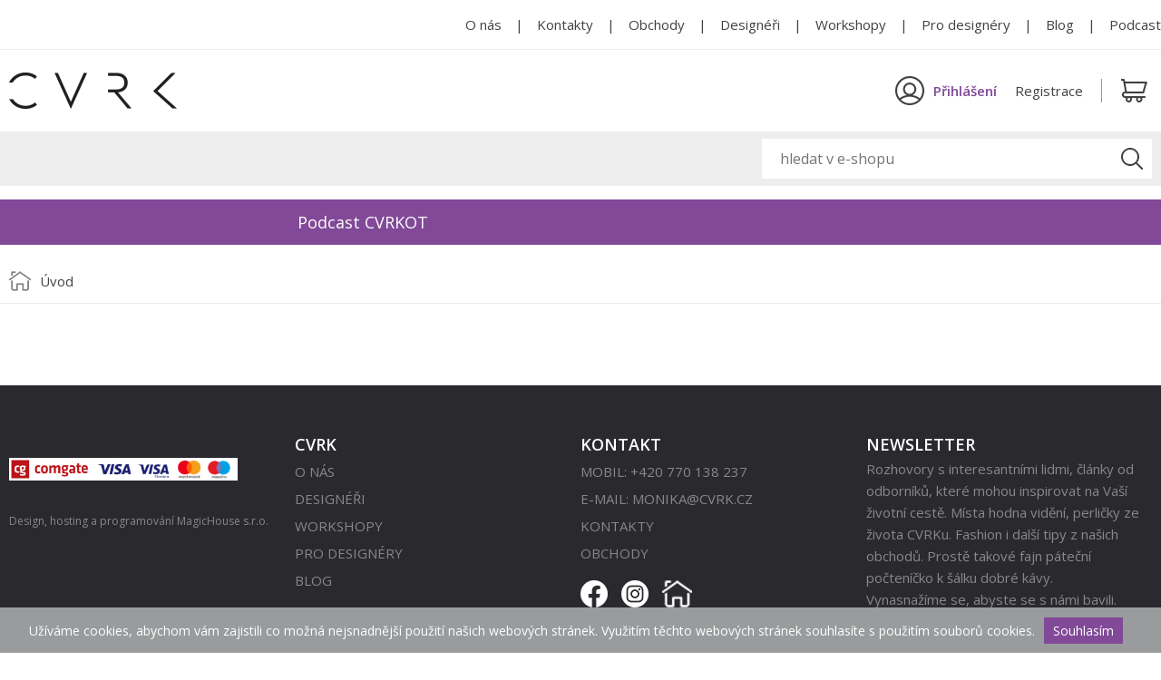

--- FILE ---
content_type: text/html; charset=UTF-8
request_url: https://www.cvrk.cz/bavlnene-pouzdrove-saty-lucie
body_size: 2802
content:

<!DOCTYPE html>
<html lang="cs" xmlns="http://www.w3.org/1999/xhtml">
<head>
	<meta charset=UTF-8 />
	<meta name="description" content="CVRK"/>
	<meta name="author" content="MagicHouse s.r.o." />
	<meta name="dcterms.rightsHolder" content="" />
	<meta name="robots" content="all,follow" />
	<link href="/src/css/template.css?1763274535" rel="stylesheet" /><link href="/src/css/main.css?1763274535" rel="stylesheet" /><link href="/src/css/form.css?1763274535" rel="stylesheet" /><link href="/src/css/downloads.css?1763274535" rel="stylesheet" /><link href="/src/css/photogallery.css?1763274535" rel="stylesheet" /><link href="/src/css/dialog.css?1763274535" rel="stylesheet" /><link href="/src/css/eshop.css?1763274535" rel="stylesheet" /><link rel="preconnect" href="https://fonts.gstatic.com"><link href="https://fonts.googleapis.com/css2?family=Open+Sans:wght@300;400;600;700;800&display=swap" rel="stylesheet"><meta name="viewport" content="width=device-width, initial-scale=1, maximum-scale=1"><link href="/src/css/media.css?1763274535" rel="stylesheet" /><script type="text/javascript" src="/src/jquery/jquery.js"></script><script type="text/javascript" src="/src/js/vars.js?1763274535"></script><script type="text/javascript" src="/src/js/functions.js?1763274535"></script><script type="text/javascript" src="/src/js/ajax.js?1763274535"></script><script type="text/javascript" src="/src/js/autor.js?1763274535"></script><script type="text/javascript" src="/src/js/form.js?1763274535"></script><script type="text/javascript" src="/src/js/menu.js?1763274535"></script><script type="text/javascript" src="/src/js/onload.js?1763274535"></script><link rel="stylesheet" href="/src/jquery/venobox/venobox.css" type="text/css" media="screen" /><script type="text/javascript" src="/src/jquery/venobox/venobox.min.js"></script><script type="text/javascript" src="/src/jquery/slick/slick.min.js"></script><link rel="stylesheet" type="text/css" href="/src/jquery/slick/slick.css"/><link rel="stylesheet" type="text/css" href="/src/jquery/slick/slick-theme.css?1763274535"/><script src="https://www.google.com/recaptcha/api.js?onload=onloadCallback&render=explicit" async defer></script><script>
  (function(i,s,o,g,r,a,m){i['GoogleAnalyticsObject']=r;i[r]=i[r]||function(){
  (i[r].q=i[r].q||[]).push(arguments)},i[r].l=1*new Date();a=s.createElement(o),
  m=s.getElementsByTagName(o)[0];a.async=1;a.src=g;m.parentNode.insertBefore(a,m)
  })(window,document,'script','//www.google-analytics.com/analytics.js','ga');
  ga('create', 'UA-116150749-1', 'auto');
  ga('send', 'pageview');
</script>	<title>CVRK - CVRK</title>
</head>
<body>

<div id="loaderOverlay"><div class="inner"><p id="loaderOverlayText">Odesílání...</p></div></div><div id="ajaxContent"></div><div class="r-top-order"><div id="topFrame1"><div class="mainFrame"><div class="menuFrameCont"><a href="javascript:void(0);" class="burger texts" onclick="BurgerMenu(this);" data-menu-elem-opener="top-menu"><span class="icon box">&nbsp;</span><span class="text box">Hlavní menu</span></a><div class="menu" data-menu-elem="top-menu"><div class="linkCont"><span class="link box"><a class="u1" href="/o-nas">O nás</a></span></div><div class="linkCont"><span class="link box"><a class="u1" href="/kontakty">Kontakty</a></span></div><div class="linkCont"><span class="link box"><a class="u1" href="/obchody">Obchody</a></span></div><div class="linkCont"><span class="link box"><a class="u1" href="/designeri">Designéři</a></span></div><div class="linkCont"><span class="link box"><a class="u1" href="/workshopy">Workshopy</a></span></div><div class="linkCont"><span class="link box"><a class="u1" href="/pro-designery">Pro designéry</a></span></div><div class="linkCont"><span class="link box"><a class="u1" href="/blog">Blog</a></span></div><div class="linkCont"><span class="link box"><a class="u1" href="/podcast">Podcast</a></span></div></div></div></div></div><div class="mainFrame"><div id="topFrame2" class="r-inner-1 box"><div class="left"><a href="/"><img src="/images/logo.png" alt="" /></a></div><div class="right"><a href="/prihlaseni" class="user login"><img class="userIcon" src="/images/icon-user.png" alt="" /><span class="text">Přihlášení</span></a><a href="/registrace" class="user"><span class="text">Registrace</span></a><a class="cartInfoFrame" href="/nakupni-kosik"><span class="icon cart"></span><p class="js-cart-price"></p><span class="icon cartCnt js-cart-cnt"></span></a></div></div></div></div><div id="topMenuGrayFrame" class="r-inner-1 box"><div class="mainFrame"><div class="left"></div><div class="right"><form action="/" method="get" class="searchFrame"><input type="text" name="s" placeholder="hledat v e-shopu" /><input type="submit" value="" /></form></div></div></div><div id="topMenuGrayFrameResponsive" class="hiddenContentCont"><div class="mainFrame"><div class="left box"></div><div class="right box"><a class="icon search js-search-usermenu" onclick="HiddenContent(this);" data-menu-elem-opener="cont-search" href="javascript:void(0);">&nbsp;</a><div class="hiddenContentFrame box js-search-usermenu" data-menu-elem="cont-search"><form action="/" method="get" class="searchFrame"><input type="text" name="s" placeholder="hledat v e-shopu" /><input type="submit" value="" /></form></div><a class="icon user js-search-usermenu" onclick="HiddenContent(this);" data-menu-elem-opener="cont-usermenu" href="javascript:void(0);">&nbsp;</a><div class="hiddenContentFrame box js-search-usermenu" data-menu-elem="cont-usermenu"><div class="usermenu"><a class="usermenuItem box" href="/prihlaseni">Přihlášení</a><a class="usermenuItem box" href="/registrace">Registrace</a></div></div><a class="cartInfoFrame" href="/nakupni-kosik"><span class="icon cart"></span><p class="js-cart-price"></p><span class="icon cartCnt js-cart-cnt"></span></a></div></div></div><div class="mainFrame2"><div id="bannerListaFrame" class="box" style="background-color: #814997; color: #FFFFFF;"><div class="left"><img src="/admin/photos/ModuleLista/1/zahlavi3-606f6b4623aab.png" alt="" /></div><div class="center"><div class="slider box" id="js-banner-lista"><a class="slide" href="/podcast">Podcast CVRKOT</a></div></div><div class="right"><img src="/admin/photos/ModuleLista/1/zahlavi-606f6ae7d7104.png" alt="" /></div></div></div><script>
  $(document).ready(function(){
    InitSliderSlickLista("#js-banner-lista", 3000, true);
  });
  </script><div class="mainFrame"><div class="navigFrame r-inner-1"><div class="left"><img src="/images/icon-home.png" alt="" /><a class="link" href="/">Úvod</a></div><div class="right"></div></div></div><div class="mainFrame"><div class="headingFrame2 r-inner-1"><div class="left"><h1></h1></div><div class="right"></div></div><div class="line r-inner-1"></div></div><footer><div class="mainFrame"><div class="colsFrame r-inner-1"><div class="col uppercase order-info"><a href="https://www.comgate.cz/cz/platebni-brana" target="_blank" rel="nofollow" class="comgate"><img class="comgateLogos" src="/comgate/images/comgate-paticka-e-shopu.png" alt="Platební brána ComGate" /></a><p class="mh">Design, hosting a programování <a href="https://www.magichouse.cz" target="_blank">MagicHouse s.r.o.</a></p></div><div class="col uppercase order-cvrk"><h4 class="heading">CVRK</h4><p><a href="/o-nas">O nás</a><br /><a href="/designeri">Designéři</a><br /><a href="/workshopy">Workshopy</a><br /><a href="/pro-designery">Pro designéry</a><br /><a href="/blog">Blog</a><br /></p></div><div class="col uppercase order-contact"><h4 class="heading">Kontakt</h4><p>Mobil: +420 770 138 237<br />E-mail: <a href="/kontakty">monika@cvrk.cz</a><br /><a href="/kontakty">Kontakty</a><br /><a href="/obchody">Obchody</a><br /></p><div class="socials"><a href="https://www.facebook.com/cvrkot" target="_blank" class="social"><img src="/images/icon-facebook-white.png" alt="" /></a><a href="https://www.instagram.com/cvrk_design" target="_blank" class="social"><img src="/images/icon-instagram-white.png" alt="" /></a><a href="/" target="_blank" class="social"><img src="/images/icon-home-white.png" alt="" /></a></div></div><div class="col newsletter order-nl"><h4 class="heading uppercase">Newsletter</h4><p>Rozhovory s interesantními lidmi, články od odborníků, které mohou inspirovat na Vaší životní cestě. Místa hodna vidění, perličky ze života CVRKu. Fashion i další tipy z našich obchodů. Prostě takové fajn páteční počteníčko k šálku dobré kávy.<br />Vynasnažíme se, abyste se s námi bavili.</p><a href="/newsletter" class="button box">Přihlásit se k odběru</a></div></div></div></footer><div id="cookiesFrame" class="box"><p>Užíváme cookies, abychom vám zajistili co možná nejsnadnější použití našich webových stránek. Využitím těchto webových stránek souhlasíte s použitím souborů cookies.</p><span class="button" onclick="SetCookies();">Souhlasím</span></div><a class="arrow-top" href="javascript:void(0);" onclick="ScrollToTop();">&nbsp;</a>  
</body>
</html><script>
$(document).ready(function() {
  SetIncludePath("src");
  SetLang("");
});
</script>

--- FILE ---
content_type: text/html; charset=UTF-8
request_url: https://www.cvrk.cz/src/ajax/cart-price.php
body_size: 58
content:
{"price_vat":0,"price":0,"cnt":0,"price_vat_format":"","price_format":""}

--- FILE ---
content_type: text/css
request_url: https://www.cvrk.cz/src/css/template.css?1763274535
body_size: 1083
content:
BODY {margin: 0px; font-family: 'Open Sans', sans-serif; color: #414042; font-size: 14px; font-weight: 400; }
A {color: inherit; text-decoration: none;}
P {line-height: 1.4; margin: 0px;}
HR {width: 100%; height: 1px; border: 0px; margin: 30px 0px; float: left; background-color: #e8e8e8;}
IMG {display: block;}

.box {box-sizing:border-box; -moz-box-sizing:border-box; -webkit-box-sizing:border-box;}
.hidden {display: none;}
.line {width: 100%; float: left;}
.line.space-between {display: flex; justify-content: space-between;}
.mainFrame {width: 1400px; margin: 0px auto;}
.mainFrame2 {width: 1600px; margin: 0px auto;}

/* TinyMCE */
.tinymceCont {width: 100%; float: left;}
.tinymceCont H1 {font-size: 25px; margin: 20px 0px 10px 0px;}
.tinymceCont H2 {font-size: 25px; margin: 20px 0px 10px 0px;}
.tinymceCont H3 {font-size: 22px; margin: 20px 0px 10px 0px;}
.tinymceCont H4 {font-size: 20px; margin: 20px 0px 10px 0px;}
.tinymceCont H5 {font-size: 18px; margin: 20px 0px 10px 0px;}
.tinymceCont H6 {font-size: 16px; margin: 20px 0px 10px 0px;}
.tinymceCont P {font-size: 16px; margin: 10px 0px 10px 0px; line-height: 1.5; font-weight: 400;}
.tinymceCont UL {font-size: 16px; line-height: 1.5; font-weight: 400; list-style-type: square; margin: 0px; padding: 0px 0px 0px 20px; list-style-position: outside; display: flow-root;}
.tinymceCont UL LI {margin: 0px 0px 5px 15px;}
.tinymceCont OL {font-size: 16px; line-height: 1.5; font-weight: 400; margin: 0px; padding: 0px 0px 0px 35px; display: flow-root;}
.tinymceCont OL LI {margin: 0px 0px 5px 0px;}
.tinymceCont A {text-decoration: underline;}
.tinymceCont IFRAME {width: 100%; height: 400px; float: left;}
.tinymceCont .ta-c {text-align: center;}

.tinymceCont .formHeading {text-align: center; margin-bottom: 30px;}

@media only screen
and (max-width: 700px)
{
  .tinymceCont H1 {font-size: 23px;}
  .tinymceCont H2 {font-size: 23px;}
  .tinymceCont H3 {font-size: 20px;}
  .tinymceCont H4 {font-size: 18px;}
  .tinymceCont H5 {font-size: 16px;}
  .tinymceCont H6 {font-size: 15px;}
  .tinymceCont P {font-size: 14px;}
  .tinymceCont UL {font-size: 14px;}
}

.tinymceCont .tlacitko-fialove {padding: 15px 40px; margin-bottom: 10px; display: inline-block; background-color: #814997; color: #FFF;}
.tinymceCont .tlacitko-fialove-svetle {padding: 15px 40px; margin-bottom: 10px; display: inline-block; background-color: #c0a4cb; color: #FFF;}
.tinymceCont .tlacitko-cerne {padding: 15px 40px; margin-bottom: 10px; display: inline-block; background-color: #333333; color: #FFF;}
.tinymceCont .tlacitko-sede {padding: 15px 40px; margin-bottom: 10px; display: inline-block; background-color: #c2c2c2; color: #FFF;}

.tinymceCont .obrazek-vlevo {float: left; margin: 0px 20px 10px 0px;}
.tinymceCont .obrazek-vpravo {float: right; margin: 0px 0px 10px 20px;}

@media only screen
and (max-width: 650px)
{
  .tinymceCont .obrazek-vlevo {float: none; margin: 10px auto; width: 100%; display: flex; justify-content: space-around;}
  .tinymceCont .obrazek-vpravo {float: none; margin: 10px auto; width: 100%; display: flex; justify-content: space-around;}
}

.tinymceBlokSiroky900 {width: 900px; margin: 0px auto;}
@media only screen
and (max-width: 900px)
{
  .tinymceBlokSiroky900 {width: 100%;}
}

.mt-0 {margin-top: 0px !important;}
.mt-10 {margin-top: 10px !important;}
.mb-0 {margin-bottom: 0px !important;}

#loaderOverlay {width: 100%; height: 100%; float: left; background-color: rgba(0,0,0,0.3); position: fixed; top: 0px; left: 0px; display: none; z-index: 1000;}
#loaderOverlay .inner {width: 100%; height: 100%; float: left; display: flex; justify-content: space-around; align-items: center;}
#loaderOverlay P {color: #FFF; font-size: 18px !important; font-weight: 500;}

.loaderInlineFrame {width: 100%; min-height: 200px; margin: 20px 0px; float: left; display: flex; align-items: center; justify-content: center; background-color: #f7f7f7; color: #888;}

.c-purple {color: #814997;}
.c-red {color: #e95847 !important;}
.c-green {color: green;}

--- FILE ---
content_type: text/css
request_url: https://www.cvrk.cz/src/css/main.css?1763274535
body_size: 6098
content:
#cookiesFrame {width: 100%; min-height: 50px; float: left; background-color: #999b9d; color: #FFF; position: fixed; bottom: 0px; left: 0px; display: flex; justify-content: center; align-items: center;}
#cookiesFrame .button {padding: 5px 10px; display: block; color: #FFF; text-decoration: none; background-color: #814997; margin: 0px 10px; cursor: pointer;}
#cookiesFrame A {text-decoration: underline;}
@media only screen
and (max-width: 1400px)
{
  #cookiesFrame {flex-wrap: wrap; padding: 3px 10px;}
  #cookiesFrame P {margin: 3px 0px; text-align: center;}
}
@media only screen
and (max-width: 1000px)
{
  #cookiesFrame P {font-size: 12px;}
  #cookiesFrame .button {font-size: 12px;}
}
@media only screen
and (max-width: 700px)
{
  #cookiesFrame .button {padding: 3px 6px;}
}



/* Top Frame 1 - Top Menu */
#topFrame1 {width: 100%; height: 54px; float: left; border-bottom: 1px #ededee solid; display: flex; align-items: center; font-size: 15px;}
#topFrame1 .menuFrameCont {display: flex; width: 100%; height: 100%;}
#topFrame1 .mainFrame {display: flex; height: 100%;}
#topFrame1 .menu {width: 100%; display: flex; justify-content: flex-end;}
#topFrame1 .menu .linkCont {height: 100%; display: flex;}
#topFrame1 .menu .linkCont:after {content: "|"; margin: 0px 15px 0px 15px; display: flex; align-items: center;}
#topFrame1 .menu .linkCont:last-child:after {display: none;}
#topFrame1 .menu .link {position: relative; display: flex; align-items: center;}
#topFrame1 .menu .link .submenu {position: absolute; display: none; top: 54px; left: -17px; min-width: 150px; z-index: 2;}
#topFrame1 .menu .link .submenu .submenuItem {min-height: 40px; width: 100%; padding: 0px 10px; display: flex; align-items: center; border: 1px #e9e9e9 solid; border-top: 0px; background-color: #FFF; cursor: pointer; font-size: 15px; white-space: nowrap;}
#topFrame1 .menu .link .submenu .submenuItem:first-child {border-top: 1px #e9e9e9 solid;}
#topFrame1 .menu .link .submenu .submenuItem:HOVER {background-color: #854896; color: #FFF; text-decoration: none;}
#topFrame1 .menu .link:hover .u1 {color: #814997; text-decoration: underline;}



/* Top Frame 2 - Logo, Uživatel */
#topFrame2 {width: 100%; height: 90px; float: left; display: flex; align-items: center; justify-content: space-between; font-size: 15px;}
#topFrame2 .left {}
#topFrame2 .right {display: flex; align-items: center;}
#topFrame2 .user {display: flex; align-items: center; border-right: 1px #949598 solid; padding: 3px 20px 3px 0px;}
#topFrame2 .user .userIcon {margin: 0px 10px 0px 0px;}
#topFrame2 .user.login {border-right: 0px; color: #814997; font-weight: 600;}
#topFrame2 .user:HOVER {color: #814997; text-decoration: underline;}
#topFrame2 .icon {width: 30px; height: 26px; display: flex; align-items: center; justify-content: center; background-position: center center; background-repeat: no-repeat; margin: 0px 0px 0px 20px;}
#topFrame2 .icon.heart {background-image: url('/images/icon-heart.png');}
#topFrame2 .icon.cart {background-image: url('/images/icon-cart.png');}
#topFrame2 .right .cartInfoFrame {display: flex; align-items: center; position: relative;}
#topFrame2 .right .cartInfoFrame P {font-size: 16px; margin: 0px 0px 0px 5px;}
#topFrame2 .right .cartInfoFrame .cartCnt {width: 14px; height: 14px; display: none; position: absolute; top: -5px; left: -3px; background-color: red; color: #FFF; font-size: 10px; border-radius: 50%;}
#topFrame2 .right .cartInfoFrame .cartCnt.active {display: flex;}
#topFrame2 .userMenuFrame {position: relative;}
#topFrame2 .submenu {position: absolute; display: none; top: 38px; left: 0px; min-width: 150px; z-index: 11;}
#topFrame2 .submenu .submenuItem {min-height: 36px; width: 100%; padding: 0px 10px; display: flex; align-items: center; border: 1px #e9e9e9 solid; border-top: 0px; background-color: #FFF; cursor: pointer; font-size: 15px; white-space: nowrap;}
#topFrame2 .submenu .submenuItem:first-child {border-top: 1px #e9e9e9 solid;}
#topFrame2 .submenu .submenuItem:HOVER {background-color: #854896; color: #FFF; text-decoration: none;}



/* Top Menu - Menu, Hledání */
#topMenuGrayFrame {width: 100%; height: 60px; margin: 0px 0px 15px 0px; float: left; display: flex; background-color: #ededee; position: relative; z-index: 10;}
#topMenuGrayFrame .mainFrame {display: flex; justify-content: space-between;}
#topMenuGrayFrame .mainFrame .left {display: flex;}
#topMenuGrayFrame .mainFrame .right {display: flex; align-items: center; justify-content: flex-end;}
#topMenuGrayFrame .menu {display: flex;}
#topMenuGrayFrame .menu .cont {display: flex;}
#topMenuGrayFrame .menu A.u1 {font-size: 20px; color: #000; text-transform: uppercase; display: flex; align-items: center; margin: 0px 25px 0px 0px; padding: 2px 0px 0px 0px; border-bottom: 2px transparent solid;}
#topMenuGrayFrame .menu .cont:hover A.u1 {color: #814997; border-bottom: 2px #814997 solid;}
#topMenuGrayFrame .searchFrame {width: 430px; height: 44px; float: left; background-color: #fff; display: flex;}
#topMenuGrayFrame .searchFrame INPUT[type="text"] {width: auto; display: flex; border: 0px; font-size: 16px; padding: 0px 20px 0px 20px; display: flex; flex-grow: 1;}
#topMenuGrayFrame .searchFrame INPUT[type="submit"] {width: 44px; display: flex; border: 0px; background-image: url('/images/icon-zoom.png'); background-position: center center; background-repeat: no-repeat; background-color: transparent;}



/* Top Menu - Menu, Hledání - Responsive */
#topMenuGrayFrameResponsive {display: none;}



/* DHTML Menu */
.dhtmlCont {float: left; transition: 500ms all;}
.dhtmlMenu {width: 100%; min-height: 0px; height: auto; float: left; background-color: #FFF; position: absolute; z-index: 10; top: 60px; left: 0px; display: none; box-shadow: 0px 15px 15px 3px rgba(0,0,0,0.3);}
.dhtmlMenu .inner {width: 100%; float: left; display: flex; padding: 20px 0px;}
.dhtmlMenu .inner .innerLeft {width: 600px; padding: 0px 40px 0px 0px; float: left;}
.dhtmlMenu .inner .innerLeft .mainCatsFrame {width: 50%; padding: 0px 10px 0px 0px; float: left; display: flex; flex-direction: column;}
.dhtmlMenu .inner .innerLeft .mainCatsFrame P {flex: 1; font-size: 20px; text-transform: uppercase; margin: 0px 0px 10px 0px; line-height: 30px;}
.dhtmlMenu .inner .innerLeft .mainCatsFrame .active {color: #814997; text-decoration: underline;}
.dhtmlMenu .inner .innerLeft .otherCatsFrame {width: 50%; margin: 0px 0px 0px 0px; padding: 0px 0px 0px 10px; float: left; display: none; justify-content: space-between; flex-wrap: wrap;}
.dhtmlMenu .inner .innerLeft .otherCatsFrame P {width: 100%; font-size: 16px; margin: 0px 0px 10px 0px; line-height: 30px;}
.dhtmlMenu .inner .innerLeft .otherCatsFrame.active {display: flex;}
.dhtmlMenu .inner A:HOVER {color: #814997; text-decoration: underline;}
.dhtmlMenu .inner .innerRight {width: 800px; display: flex; justify-content: space-betwee; font-size: 16px; float: left;}
.dhtmlMenu .inner .innerRight .col {flex: 1;} 
.dhtmlMenu .inner .innerRight .col.autor {}
.dhtmlMenu .inner .innerRight .col.autor IMG {max-width: 100%; height: auto;}
.dhtmlMenu .inner .innerRight .col.autor .imageDesc {margin: 10px 0px; text-align: center; font-size: 14px;}
.dhtmlMenu .inner .innerRight .col.poukazy {padding: 0px 40px;}
.dhtmlMenu .inner .innerRight .col.poukazy :first-child {margin-top: 0px;}
.dhtmlMenu .inner .innerRight .col.poukazy H3 {/*font-size: 20px; font-weight: 700; color: #814997; margin: 0px 0px 10px 0px;*/}
.dhtmlMenu .inner .innerRight .col.poukazy P {line-height: 1.8;}




/* Banner - Lišta */
#bannerListaFrame {width: 100%; height: 50px; margin: 0px 0px 15px 0px; padding: 0px 15px; float: left; display: flex;}
#bannerListaFrame .left {width: 280px; display: flex;}
#bannerListaFrame .left IMG {max-height: 100%; max-width: 100%; height: auto; width: auto;}
#bannerListaFrame .center {width: auto; display: flex; flex-grow: 1; font-size: 18px;}
#bannerListaFrame .center .slider {width: 700px; margin: 0px 35px; display: flex; align-items: center;}
#bannerListaFrame .center .slider .slide {width: 700px; float: left; display: flex; justify-content: center;}
#bannerListaFrame .center .link {width: 300px; padding: 0px 15px; display: flex; align-items: center; justify-content: center;}
#bannerListaFrame .center A:HOVER {text-decoration: underline;}
#bannerListaFrame .right {width: 280px; display: flex; justify-content: flex-end;}
#bannerListaFrame .right IMG {max-height: 100%; max-width: 100%; height: auto; width: auto;}
@media only screen
and (max-width: 1600px)
{
  #bannerListaFrame .left {display: none;}
  #bannerListaFrame .right {display: none;}
}
@media only screen
and (max-width: 1200px)
{
  #bannerListaFrame {padding: 0px 10px;}
  #bannerListaFrame .center .link {display: none;}
  #bannerListaFrame .center .slider {width: calc(100vw - 40px); margin: 0px 10px;}
  #bannerListaFrame .center .slider .slide {width: calc(100vw - 20px);}
  #bannerListaFrame .center {font-size: 15px;}
}



/* Banner - Hlavní */
.bannerMainFrame {width: 100%; height: auto; margin: 0px 0px 15px 0px; float: left;}
.bannerMainFrame .slide {width: 1600px; height: auto; float: left; position: relative;}
.bannerMainFrame .slide .textFrame {padding: 0px 70px; position: absolute; top: 0px; left: 0px; right: 0px; bottom: 0px; display: flex; align-items: center; justify-content: center; flex-direction: column; color: #FFF;}
.bannerMainFrame .slide .textFrame .text {display: flex; align-items: center; justify-content: center; flex-direction: column;}
.bannerMainFrame .slide .textFrame H2 {margin: 0px; font-size: 50px;}
.bannerMainFrame .slide .textFrame P {margin: 0px; font-size: 30px;}
.bannerMainFrame .slide .textFrame .link {display: block; padding: 12px 35px; background-color: #814997; font-size: 24px; margin: 20px 0px 0px 0px;}
.bannerMainFrame .slide .textFrame .link:HOVER {background-color: #9E66B4;}
.bannerMainFrame .slide .textFrame.left {align-items: flex-start;}
.bannerMainFrame .slide .textFrame.right {align-items: flex-end;}
.bannerMainFrame.tiny {max-height: 260px;}
.bannerMainFrame.tiny .slide {max-height: 260px;}
.bannerMainFrame.tiny .slide .textFrame H2 {font-size: 40px;}
.bannerMainFrame.tiny .slide .textFrame P {font-size: 24px;}
.bannerMainFrame.tiny .slide .textFrame .link {font-size: 20px;}
@media only screen
and (max-width: 1600px)
{
  .bannerMainFrame .slide {width: 100vw;}
  .bannerMainFrame .slide IMG {width: 100%;}
  .bannerMainFrame .slide .textFrame H2 {font-size: 34px;}
  .bannerMainFrame .slide .textFrame P {font-size: 22px;}
  .bannerMainFrame.tiny .slide .textFrame {padding: 0px 30px;}
  .bannerMainFrame.tiny .slide .textFrame H2 {font-size: 34px;}
  .bannerMainFrame.tiny .slide .textFrame P {font-size: 22px;}
  .bannerMainFrame.tiny .slide .textFrame .link {font-size: 20px;}
}
@media only screen
and (max-width: 900px)
{
  .bannerMainFrame .slide .textFrame {padding: 0px 30px;}
  .bannerMainFrame .slide .textFrame H2 {font-size: 30px;}
  .bannerMainFrame .slide .textFrame P {font-size: 22px;}
  .bannerMainFrame .slide .textFrame .link {font-size: 20px; padding: 7px 20px;}
  .bannerMainFrame.tiny .slide .textFrame {padding: 0px 30px;}
  .bannerMainFrame.tiny .slide .textFrame H2 {font-size: 30px;}
  .bannerMainFrame.tiny .slide .textFrame P {font-size: 22px;}
  .bannerMainFrame.tiny .slide .textFrame .link {font-size: 20px;}
}
@media only screen
and (max-width: 600px)
{
  .bannerMainFrame .slide .textFrame {padding: 0px 30px;}
  .bannerMainFrame .slide .textFrame H2 {font-size: 22px;}
  .bannerMainFrame .slide .textFrame P {font-size: 14px;}
  .bannerMainFrame .slide .textFrame .link {font-size: 14px; padding: 5px 15px;}
  .bannerMainFrame.tiny .slide .textFrame {padding: 0px 30px;}
  .bannerMainFrame.tiny .slide .textFrame H2 {font-size: 22px; display: none;}
  .bannerMainFrame.tiny .slide .textFrame P {font-size: 14px; display: none;}
  .bannerMainFrame.tiny .slide .textFrame .link {font-size: 14px;}
}



/* Nadpisy - nadpis s podtržením */
.headingCont1 {width: 100%; float: left;}
.headingCont1.margin1 {margin-top: 10px;}
.headingCont1 .headingFrame {width: 100%; min-height: 65px; float: left; display: flex; justify-content: space-between; border-bottom: 1px #e9e9e9 solid; }
.headingCont1 .headingFrame .left {display: flex; align-items: center;}
.headingCont1 .headingFrame .center {display: flex; align-items: center; font-size: 18px; color: #814997; font-weight: 400;}
.headingCont1 .headingFrame .center .letter {margin: 0px 2px; padding: 2px 2px;}
.headingCont1 .headingFrame .center .letter:HOVER {text-decoration: underline;}
.headingCont1 .headingFrame .right {display: flex; height: auto;}
.headingCont1 .headingFrame .right .link {font-size: 18px; font-weight: 600; color: #a8a9ac; position: relative; display: flex; align-items: center;}
.headingCont1 .headingFrame .right .link:before {content: ""; width: 10px; height: 16px; float: left; display: block; position: absolute; top: calc(50% - 8px); left: -18px; background-image: url('/images/arrow-black-r.png'); background-size: 10px 16px;}
.headingCont1 .headingFrame .right .link:hover {color: #814997; text-decoration: underline;}
.headingCont1 .headingFrame H1 {font-size: 25px; font-weight: 700; text-transform: uppercase; margin: 0px; color: #814997;}
.headingCont1 .headingFrame .heading1 {font-size: 25px; font-weight: 700; text-transform: uppercase; margin: 0px; color: #814997;}
.headingCont1 .headingFrame H2 {font-size: 25px; font-weight: 600;}
.headingCont1 .headingFrame H2.purple {color: #814997;}
.headingCont1.noBorder .headingFrame {border: 0px;}
@media only screen
and (max-width: 1400px)
{
  .headingCont1 .headingFrame.column .center {display: none;}
}
@media only screen
and (max-width: 900px)
{
  .headingCont1 .headingFrame H2 {font-size: 23px; font-weight: 600; margin: 15px 0px;}
}
@media only screen
and (max-width: 600px)
{
  .headingCont1 .headingFrame H2 {font-size: 20px; font-weight: 600; margin: 10px 0px 10px 0px;}
  .headingCont1 .headingFrame .right .link {font-size: 14px;}
  .headingCont1 .headingFrame.column .right.column {flex-direction: column;}
  .headingCont1 .headingFrame.column .right.column .filterFrame .selector {width: 100%;}
}
@media only screen
and (max-width: 800px)
{
  .headingCont1 .headingFrame.column {flex-direction: column;}
  .headingCont1 .headingFrame.column .right {justify-content: space-between;}
  .headingCont1 .headingFrame.column .right .filterFrame {margin-left: 0px;}
  .headingCont1 .headingFrame.column .right .formSearchDesigner INPUT[type="text"] {width: 150px;}
}
@media only screen
and (max-width: 400px)
{
  .headingCont1 .headingFrame.column .right .filterFrame .selector {font-size: 14px; padding: 0px 30px 0px 0px; background-position: right center;}
  .headingCont1 .headingFrame.column .right .formSearchDesigner INPUT[type="text"] {font-size: 14px;}
}



/* Nadpisy - nadpis bez podtržení */
.headingFrame2 {width: 100%; float: left; display: flex; justify-content: space-between;}
.headingFrame2 .left {display: flex; align-items: center;}
.headingFrame2 .right {display: flex; height: auto;}
.headingFrame2 H1 {font-size: 25px; font-weight: 700; margin: 0px 0px 20px 0px; color: #814997;}



/* Navigace */
.navigFrame {width: 100%; min-height: 50px; margin: 0px 0px 20px 0px; float: left; display: flex; justify-content: space-between; border-bottom: 1px #e9e9e9 solid; }
.navigFrame .left {display: flex; align-items: center; font-size: 15px;}
.navigFrame .left .link {margin: 0px 0px 0px 10px;}
.navigFrame .left .link.active, .navigFrame .left .link:HOVER {color: #814997;}
.navigFrame .left .sepr {margin: 0px 0px 0px 10px;}
.navigFrame .right {display: flex; height: auto;}
.navigFrame .filterFrame .options {top: 50px;}
@media only screen
and (max-width: 700px)
{
  .navigFrame {display: none;}
}



/* Filtry */
.filterFrame {width: auto; display: flex; align-items: flex-end; float: left; position: relative; margin: 0px 0px 0px 20px;}
.filterFrame .selector {height: 45px; font-size: 17px; padding: 0px 40px 0px 10px; color: #814997; border-bottom: 5px #e9e9e9 solid; display: flex; align-items: center; background-image: url('/images/arrow-black-d.png'); background-position: right 10px center; background-repeat: no-repeat; cursor: pointer;}
.filterFrame .selector .text {}
.filterFrame .options {position: absolute; top: 65px; right: 0px; min-width: 100%; display: none; z-index: 1;}
.filterFrame .options .option {min-height: 40px; padding: 0px 10px; display: flex; align-items: center; border: 1px #e9e9e9 solid; border-top: 0px; background-color: #FFF; cursor: pointer; font-size: 15px; white-space: nowrap;}
.filterFrame .options .option:first-child {border-top: 1px #e9e9e9 solid;}
.filterFrame .options .option:HOVER {background-color: #854896; color: #FFF;}
.filterFrame .options .option .checker {width: 18px; height: 18px; border: 1px #e9e9e9 solid; background-color: #FFF; margin: 0px 10px 0px 0px; display: flex; align-items: center; justify-content: center;}
.filterFrame .options .option.active .checker:before {content: ""; width: 10px; height: 10px; background-color: #854896;}
.filterFrame .options .option.u2 {padding-left: 30px;}
.filterFrame .options A.option.active {background-color: #854896; color: #FFF;}
@media only screen
and (max-width: 800px)
{
  .headingCont1 .headingFrame.column .filterFrame .options {top: 40px; left: 0px; right: auto;}
}



/* Vyhledávání designérů */
.formSearchDesigner {height: 45px; font-size: 17px; padding: 0px 0px 0px 0px; color: #814997; border-bottom: 5px #e9e9e9 solid; display: flex; align-items:center;}
.formSearchDesigner INPUT[type="text"] {height: 100%; display: flex; border: 0px; font-size: 17px;}
.formSearchDesigner INPUT[type="submit"] {width: 30px; height: 100%; display: flex; border: 0px; font-size: 17px; background-image: url('/images/icon-search.png'); background-position: center center; background-repeat: no-repeat; background-color: transparent;}



/* Kategorie - Home */
.catsFrame {width: 100%; float: left; display: flex; flex-wrap: wrap;}
.catsFrame .catFrame {width: 320px; display: flex; flex-direction: column; margin: 30px 40px 0px 0px;}
.catsFrame .catFrame .photo {width: 100%; display: flex;}
.catsFrame .catFrame .photo IMG {width: 100%; height: auto; align-self: flex-start;}
.catsFrame .catFrame .noPhoto {width: 100%; height: 320px; background-color: #f7f7f7; color: #a7a9ac; font-size: 15px; font-weight: 400; display: flex; align-items: center; justify-content: center;}
.catsFrame .catFrame .text {width: 100%; display: flex; flex-direction: column; padding: 10px 0px;}
.catsFrame .catFrame .text H3 {margin: 0px 0px 3px 0px; font-size: 20px; font-weight: 600;}
.catsFrame .catFrame:hover .text H3 {color: #814997; text-decoration: underline;}
.catsFrame .catFrame:nth-child(4n+4) {margin-right: 0px;}
@media only screen
and (max-width: 1400px)
{
  .catsFrame .catFrame {width: calc(25% - 30px); margin: 20px 40px 0px 0px;}
}
@media only screen
and (max-width: 1200px)
{
  .catsFrame .catFrame .text H3 {font-size: 18px;}
}
@media only screen
and (max-width: 900px)
{
  .catsFrame .catFrame {width: calc(50% - 20px); margin: 20px 40px 0px 0px;}
}
@media only screen
and (max-width: 700px)
{
  .catsFrame .catFrame {width: calc(50% - 10px); margin: 20px 20px 0px 0px;}
}
@media only screen
and (max-width: 900px)
and (min-width: 316px)
{
  .catsFrame .catFrame:nth-child(2n+2) {margin-right: 0px;}
}
@media only screen
and (max-width: 315px)
{
  .catsFrame .catFrame {width: 100%; margin: 20px 0px 0px 0px;}
}



/* CVRK - Výhody Nákupu - Home */
.vyhodyCont {width: 100%; float: left; background-color: #f3f4f4; margin: 25px 0px 0px 0px; padding: 10px 0px 0px 0px;}
.vyhodyCont .headingCont1 .headingFrame {border-color: #e9e9e9; justify-content: center;}
.vyhodyFrame {width: 100%; float: left; display: flex;}
.vyhodyFrame .vyhodaFrame {width: 20%; padding: 30px 0px 30px 0px; margin: 0px 30px 0px 0px; display: flex; justify-content: flex-start; flex-direction: column; align-items: center;}
.vyhodyFrame .vyhodaFrame H3 {margin: 3px 0px 3px 0px; font-size: 20px; font-weight: 600; text-align: center;}
.vyhodyFrame .vyhodaFrame P {margin: 0px; font-size: 15px; text-align: center;}
.vyhodyFrame .vyhodaFrame:nth-child(5n+5) {margin-right: 0px;}
@media only screen
and (max-width: 1200px)
and (min-width: 701px)
{
  .vyhodyFrame {flex-wrap: wrap;}
  .vyhodyFrame .vyhodaFrame {width: calc(50% - 20px); margin: 20px 40px 0px 0px; padding: 30px 40px;}
  .vyhodyFrame .vyhodaFrame:nth-child(2n+2) {margin-right: 0px;}
}
@media only screen
and (max-width: 700px)
{
  .vyhodyFrame {flex-wrap: wrap;}
  .vyhodyFrame .vyhodaFrame {width: 100%; margin: 20px 0px 0px 0px; padding: 30px 40px;}
}



/* Naši designeři - Home Seznam */
.designersCont {width: 100%; float: left; margin: 25px 0px 25px 0px;}
.designersCont .headingCont1 .headingFrame {border-bottom: 0px;}
.designersFrame {width: 100%; float: left; display: flex; flex-wrap: wrap;}
.designersFrame .designerFrame {width: 50%; display: flex; background-color: #d3d4d5;}
.designersFrame .designerFrame .photo {width: 50%; display: flex;}
.designersFrame .designerFrame .photo IMG {max-width: 100%; max-height: 100%; width: auto; height: auto; align-self: flex-start;}
.designersFrame .designerFrame .descFrame {width: 50%; padding: 35px 35px 15px 35px; display: flex; flex-direction: column; justify-content: space-between;}
.designersFrame .designerFrame .descFrame .text {}
.designersFrame .designerFrame .descFrame .name {font-size: 24px; font-weight: 600; margin: 0px 0px 5px 0px; text-transform: uppercase;}
.designersFrame .designerFrame .descFrame .category {font-size: 16px; font-weight: 300; margin: 0px 0px 5px 0px; color: #FFF; text-transform: uppercase;}
.designersFrame .designerFrame .descFrame P {font-size: 16px; margin: 0px 0px 10px 0px; font-weight: 400;}
.designersFrame .designerFrame .descFrame .socials {}
.designersFrame .designerFrame .descFrame .socials .social {margin: 0px 15px 0px 0px;}

@media only screen
and (max-width: 1100px)
{  
  .designersFrame .designerFrame .descFrame {padding: 20px; justify-content: center; align-items: center;}
  .designersFrame .designerFrame .descFrame P {font-size: 14px; display: none;}
  .designersFrame .designerFrame .descFrame .name {font-size: 20px; display: block;}
  .designersFrame .designerFrame .descFrame .category {font-size: 14px; display: block;}
}
@media only screen
and (min-width: 601px)
{
  .designersFrame .designerFrame:nth-child(4n+1) {background-color: #c0a4cb;}
  .designersFrame .designerFrame:nth-child(4n+4) {background-color: #c0a4cb;}
  .designersFrame .designerFrame:nth-child(4n+3) {flex-direction: row-reverse;}
  .designersFrame .designerFrame:nth-child(4n+4) {flex-direction: row-reverse;}
}
@media only screen
and (max-width: 600px)
{
  .designersFrame .designerFrame {width: 100%;}
  .designersFrame .designerFrame:nth-child(4n+1) {background-color: #c0a4cb;}
  .designersFrame .designerFrame:nth-child(4n+2) {flex-direction: row-reverse;}
  .designersFrame .designerFrame:nth-child(4n+3) {}
  .designersFrame .designerFrame:nth-child(4n+4) {flex-direction: row-reverse; background-color: #c0a4cb;}
}



/* Designeri Loga - Slider */
.logoSlider {width: 100%; height: 100px; float: left; margin: 0px 0px 0px 0px;}
.logoSlider .slide {width: calc(1400px / 8); height: 100px; float: left;}
.logoSlider .slide .center {width: 100%; height: 100px; display: flex; align-items: center; justify-content: center;}
.logoSlider .slide .center IMG {max-width: 80%; max-height: 80%; width: auto; height: auto; -webkit-filter: grayscale(100%); filter: grayscale(100%);}
.logoSlider .slide:HOVER .center IMG {-webkit-filter: grayscale(0%); filter: grayscale(0%);}



/* Detail designera */
.designerDetailFrame {width: 100%; float: left; display: flex; flex-wrap: wrap; margin: 30px 0px 10px 0px;}
.designerDetailFrame .photosFrame {width: calc(50% - 20px); display: flex; flex-direction: column; flex-shrink: 0; float: left; margin: 0px 40px 0px 0px;}
.designerDetailFrame .photosFrame IMG {max-width: 100%; margin: 0px; float: left;}
.designerDetailFrame .photosFrame .mainPhoto {width: 100%; height: auto; float: left; margin: 0px;}
.designerDetailFrame .photosFrame .otherPhotos {width: 100%; float: left; margin: 0px 0px 10px 0px;}
.designerDetailFrame .photosFrame .otherPhotos .photo {width: calc(50% - 20px); float: left; margin: 40px 0px 0px 0px;}
.designerDetailFrame .photosFrame .otherPhotos .photo:nth-child(2n+2) {margin-left: 40px;}
.designerDetailFrame .photosFrame .photoCnt {width: 100%; float: left; font-size: 16px; margin: 10px 0px 0px 0px;}
.designerDetailFrame .iframeMapCont {width: 100%; height: 500px; display: flex;}
.designerDetailFrame .iframeMapCont IFRAME {width: 100%; height: 100%;}
.designerDetailFrame .descFrame {width: calc(50% - 20px); display: flex; flex-grow: 1; align-items: flex-start; flex-direction: column;}
.designerDetailFrame .descFrame .heading-1 {font-size: 25px; font-weight: 700; text-transform: uppercase; margin: 0px; color: #814997;}
.designerDetailFrame .descFrame HR {margin: 20px 0px;}
.designerDetailFrame .descFrame .lineNameLogo {width: 100%; float: left; display: flex; justify-content: space-between;}
.designerDetailFrame .descFrame .lineNameLogo .view360 {height: 40px; width: auto;}
.designerDetailFrame .descFrame .linePerex {width: 100%; float: left; margin: 20px 0px 0px 0px;}
.designerDetailFrame .descFrame .lineSocial {width: 100%; float: left; margin: 10px 0px 0px 0px; display: flex; align-items: center;}
.designerDetailFrame .descFrame .lineSocial .link {margin: 0px 13px 0px 0px;}
.designerDetailFrame .descFrame .lineSocial .link.heart {width: 28px; height: 26px; background-image: url('/images/icon-heart.png');}
.designerDetailFrame .descFrame .lineSocial .link.heart:HOVER {background-image: url('/images/icon-heart-active.png');}
.designerDetailFrame .descFrame .lineSocial .link.heart.active {background-image: url('/images/icon-heart-active.png');}
.designerDetailFrame .descFrame .lineText {width: 100%; float: left; margin: 0px 0px 0px 0px;}
.designerDetailFrame .lineCat {width: 100%; float: left; margin: 30px 0px 0px 0px;}
.designerDetailFrame .lineCat P {margin: 0px 0px 3px 0px; font-size: 15px;}
.designerDetailFrame .lineCat P.purple {font-size: 18px; color: #814997; font-weight: 600; font-size: 18px;}
.designerDetailFrame .lineCat .bold {font-weight: 600;}
.designerDetailFrame .lineCat A:HOVER {text-decoration: underline;}
.designerDetailFrame .designerLogo {max-height: 100px; height: auto; width: auto;}
.designerDetailFrame.prodejna .descFrame .lineNameLogo {justify-content: flex-start;}
.designerDetailFrame.prodejna .descFrame .lineNameLogo .view360 {margin-left: 20px;}
.designerDetailFrame.prodejna .descFrame .openingHoursLine {width: 100%; float: left; font-size: 16px; font-weight: 400; line-height: 1.5;}
.designerDetailFrame.prodejna .descFrame .openingHoursLine .day {width: 100px; float: left;}
.designerDetailFrame.prodejna .descFrame .openingHoursLine .hours {width: calc(100% - 100px); float: left;}
.designerDetailFrame.prodejna .prodejnaInfoFrame {width: 100%; float: left; display: flex; justify-content: space-between;}
.designerDetailFrame.prodejna .prodejnaInfoFrame .prodejnaInfoLeftFrame {}
.designerDetailFrame.prodejna .prodejnaInfoFrame .prodejnaInfoRightFrame {}
@media only screen
and (max-width: 1200px)
{
  .designerDetailFrame.prodejna .prodejnaInfoFrame {flex-direction: column;}
}



/* Designéři - Seznam - Abeceda */
.designerListFrame {width: 100%; float: left; margin: 30px 0px 0px 0px;}
.designerListFrame .headerLettersFrame {width: 100%; display: flex; justify-content: space-between; align-items: center; font-size: 18px; color: #814997; font-weight: 400; padding: 0px 0px 10px 0px; border-bottom: 3px #e9e9e9 solid;}
.designerListFrame .headerLettersFrame .letter {margin: 0px 2px; padding: 2px 2px; border-bottom: 2px transparent solid;}
.designerListFrame .headerLettersFrame .letter:HOVER {border-bottom: 2px #814997 solid;}
.designerListFrame .letterListFrame {width: 100%; float: left; display: flex; margin: 30px 0px 0px 0px; padding: 30px 0px 0px 0px; border-top: 3px #e9e9e9 solid;}
.designerListFrame .letterListFrame.first {border-top: 0px; padding-top: 0px;}
.designerListFrame .letterListFrame .letter {width: 70px; flex-shrink: 0; flex-grow: 0; font-size: 40px; text-transform: uppercase; font-weight: 400;}
.designerListFrame .letterListFrame .colsFrame {width: calc(100% - 70px); display: flex; flex-shrink: 0; flex-grow: 0; flex-wrap: wrap;}
.designerListFrame .letterListFrame .colsFrame .col {width: 50%; padding: 0px 30px 0px 0px; display: flex; flex-wrap: wrap; flex-shrink: 0; flex-grow: 0; border-right: 1px #e9e9e9 solid;}
.designerListFrame .letterListFrame .colsFrame .col .designerLine {width: 100%; display: flex; align-items: center; margin: 0px 0px 5px 0px; padding: 2px;}
.designerListFrame .letterListFrame .colsFrame .col .designerLine .colZnacka {width: calc(50% - 17.5px); flex-grow: 0; font-size: 16px;}
.designerListFrame .letterListFrame .colsFrame .col .designerLine .colFirma {width: calc(50% - 17.5px); flex-grow: 0; font-size: 16px;}
.designerListFrame .letterListFrame .colsFrame .col .designerLine .colLogo {width: 35px; height: 35px; display: flex; align-items: center; flex-grow: 0;}
.designerListFrame .letterListFrame .colsFrame .col .designerLine .colLogo .logo {max-width: 100%; max-height: 100%; height: auto; /*align-self: flex-start;*/ align-self: center;}
.designerListFrame .letterListFrame .colsFrame .col .designerLine:HOVER {background-color: #f7f7f7;}
.designerListFrame .letterListFrame .colsFrame .col.right {padding: 0px 0px 0px 30px; border-right: 0px;}
@media only screen
and (max-width: 1000px)
{
  .designerListFrame .letterListFrame .colsFrame .col {width: 100%; padding: 0px; border-right: 0px;}
  .designerListFrame .letterListFrame .colsFrame .col.right {padding: 0px;}  
}
@media only screen
and (max-width: 500px)
{
  .designerListFrame .letterListFrame .colsFrame .col .designerLine .colZnacka {width: calc(100% - 35px); font-size: 14px;}
  .designerListFrame .letterListFrame .colsFrame .col .designerLine .colFirma {font-size: 14px;}
  .designerListFrame .letterListFrame .colsFrame .col .designerLine .colFirma {display: none;}
}



/* Blog Autor - Seznam - Abeceda */
.blogAutorListFrame {width: 100%; float: left; margin: 30px 0px 0px 0px;}
.blogAutorListFrame .headerLettersFrame {width: 100%; display: flex; justify-content: space-between; align-items: center; font-size: 18px; color: #814997; font-weight: 400; padding: 0px 0px 10px 0px; border-bottom: 3px #e9e9e9 solid;}
.blogAutorListFrame .headerLettersFrame .letter {margin: 0px 2px; padding: 2px 2px; border-bottom: 2px transparent solid;}
.blogAutorListFrame .headerLettersFrame .letter:HOVER {border-bottom: 2px #814997 solid;}
.blogAutorListFrame .letterListFrame {width: 100%; float: left; display: flex; margin: 30px 0px 0px 0px; padding: 30px 0px 0px 0px; border-top: 3px #e9e9e9 solid;}
.blogAutorListFrame .letterListFrame.first {border-top: 0px; padding-top: 0px;}
.blogAutorListFrame .letterListFrame .letter {width: 70px; flex-shrink: 0; flex-grow: 0; font-size: 40px; text-transform: uppercase; font-weight: 400;}
.blogAutorListFrame .letterListFrame .colsFrame {width: calc(100% - 70px); display: flex; flex-shrink: 0; flex-grow: 0; flex-wrap: wrap;}
.blogAutorListFrame .letterListFrame .colsFrame .col {width: 50%; padding: 0px 30px 0px 0px; display: flex; flex-wrap: wrap; flex-shrink: 0; flex-grow: 0; border-right: 1px #e9e9e9 solid;}
.blogAutorListFrame .letterListFrame .colsFrame .col .designerLine {width: 100%; display: flex; align-items: center; margin: 0px 0px 5px 0px; padding: 2px;}
.blogAutorListFrame .letterListFrame .colsFrame .col .designerLine .colZnacka {width: calc(50% - 40px); flex-grow: 0; font-size: 16px;}
.blogAutorListFrame .letterListFrame .colsFrame .col .designerLine .colFirma {width: calc(50% - 40px); flex-grow: 0; font-size: 16px;}
.blogAutorListFrame .letterListFrame .colsFrame .col .designerLine .colLogo {width: 80px; height: 50px; display: flex; align-items: center; flex-grow: 0;}
.blogAutorListFrame .letterListFrame .colsFrame .col .designerLine .colLogo .logo {max-width: 100%; max-height: 100%; height: auto; /*align-self: flex-start;*/ align-self: center;}
.blogAutorListFrame .letterListFrame .colsFrame .col .designerLine:HOVER {background-color: #f7f7f7;}
.blogAutorListFrame .letterListFrame .colsFrame .col.right {padding: 0px 0px 0px 30px; border-right: 0px;}
@media only screen
and (max-width: 1000px)
{
  .blogAutorListFrame .letterListFrame .colsFrame .col {width: 100%; padding: 0px; border-right: 0px;}
  .blogAutorListFrame .letterListFrame .colsFrame .col.right {padding: 0px;}  
}
@media only screen
and (max-width: 500px)
{
  .blogAutorListFrame .letterListFrame .colsFrame .col .designerLine .colZnacka {width: calc(100% - 35px); font-size: 14px;}
  .blogAutorListFrame .letterListFrame .colsFrame .col .designerLine .colFirma {font-size: 14px;}
  .blogAutorListFrame .letterListFrame .colsFrame .col .designerLine .colFirma {display: none;}
}




/* Blog - Home - ODSTRANIT - PŮVODNÍ DESIGN */
/*.blogCont {width: 100%; float: left; background-color: #f3f4f4; margin: 25px 0px 0px 0px; padding: 10px 0px 0px 0px;}
.blogListFrame {width: 100%; float: left; display: flex;}
.blogListFrame .blogFrame {width: 440px; display: flex; flex-direction: column; margin: 30px 40px 0px 0px;}
.blogListFrame .blogFrame .photo {width: 100%; display: flex;}
.blogListFrame .blogFrame .textFrame {width: 100%; display: flex; flex-direction: column; padding: 15px 0px 15px 0px;}
.blogListFrame .blogFrame .textFrame H3 {margin: 0px 0px 3px 0px; font-size: 20px; font-weight: 600;}
.blogListFrame .blogFrame .textFrame .small {font-size: 14px;}
.blogListFrame .blogFrame .textFrame .gray {color: #949598;}
.blogListFrame .blogFrame .textFrame .text {width: 100%; padding: 5px 20px 0px 0px;}
.blogListFrame .blogFrame .textFrame .text P {font-size: 16px; margin: 0px 0px 10px 0px;}
.blogListFrame .blogFrame:hover .textFrame H3 {color: #814997; text-decoration: underline;}
.blogListFrame .blogFrame:nth-child(3n+3) {margin-right: 0px;}*/



/* Homepage Blogu */
.blogHomeFrame {width: 100%; float: left; display: flex; flex-wrap: wrap;}
.blogHomeFrameLine {width: 100%; float: left; margin: 40px 0px 0px 0px; display: flex; justify-content: space-between;}
.blogHomeFrameLine .left {width: calc(50% - 20px);}
.blogHomeFrameLine .right {width: calc(50% - 20px); float: right;}
.blogHomeFrameLine .youtubeCont {display: flex;}
.blogHomeFrameLine .youtubeCont IFRAME {width: 100%; height: 100%; display: flex;}
.blogHomeFrameLine.blogList .blogFrame {margin-bottom: 0px;}
.blogHomeFrameLine .blogCatListFrame {margin-top: 0px;}
.blogHomeFrameLine:last-child {margin-bottom: 20px;}
@media only screen
and (max-width: 900px)
{
  .blogHomeFrameLine.full {flex-direction: column;}
  .blogHomeFrameLine.full .left {width: 100%; margin: 0px 0px 20px 0px;}
  .blogHomeFrameLine.full .right {width: 100%;}
  .blogHomeFrameLine.full .right.youtubeCont {height: 350px;}
  .blogHomeFrameLine.half .blogFrame {margin-bottom: 40px;}
  .blogHomeFrameLine.half .blogFrame:nth-child(3n+3) {margin-bottom: 0px;}
  .blogHomeFrameLine.half .blogFrame:nth-child(4n+4) {margin-bottom: 0px;}
}



/* Blog Kategorie */
.blogCatListFrame {width: 100%; float: left; margin: 30px 0px 0px 0px; display: flex; flex-wrap: wrap;}
.blogCatListFrame.souvisejici {margin-top: 0px;}
.blogList .blogFrame {width: calc(25% - 30px); /*height: 320px;*/ margin: 0px 40px 40px 0px; float: left; background-color: #ccc; background-size: cover; background-position: center center; position: relative; display: flex; align-items: flex-end;}
.blogList .blogFrame .category {position: absolute; top: 0px; left: 0px; width: auto; min-height: 40px; padding: 0px 20px; float: left; display: flex; align-items: center; background-color: #814997; color: #ededee; font-size: 16px; font-weight: 300; font-style: italic;}
.blogList .blogFrame .descFrame {width: 100%; float: left; padding: 25px 30px; color: #FFF;}
.blogList .blogFrame .descFrame H3 {margin: 0px; font-size: 28px; font-weight: 700; line-height: 34px;}
.blogList .blogFrame .descFrame .date {font-size: 16px; margin: 10px 0px 0px 0px;}
.blogList .blogFrame:HOVER .descFrame H3 {text-decoration: underline;}
.blogList .blogFrame:after {content: ''; display: block; background-color: red; padding-bottom: 100%;}
@media only screen
and (max-width: 1200px)
and (min-width: 901px)
{
  .blogList .blogFrame .category {font-size: 14px;}
  .blogList .blogFrame .descFrame {padding: 15px 20px;}
  .blogList .blogFrame .descFrame H3 {font-size: 20px; line-height: 22px;}
  .blogList .blogFrame .descFrame .date {font-size: 16px;}
}
@media only screen
and (min-width: 901px)
{
  .blogList .blogFrame:nth-child(4n+4) {margin-right: 0px;}
}
@media only screen
and (max-width: 900px)
{
  .blogList .blogFrame {width: calc(50% - 20px); margin: 0px 40px 40px 0px;}
  .blogList .blogFrame:nth-child(2n+2) {margin-right: 0px;}
}
@media only screen
and (max-width: 600px)
{
  .blogList .blogFrame {width: calc(50% - 10px); margin: 0px 20px 20px 0px;}
  .blogList .blogFrame .category {font-size: 14px;}
  .blogList .blogFrame .descFrame {padding: 15px 20px;}
  .blogList .blogFrame .descFrame H3 {font-size: 20px; line-height: 22px;}
  .blogList .blogFrame .descFrame .date {font-size: 16px;}
}
@media only screen
and (max-width: 400px)
{
  .blogList .blogFrame {width: 100%; margin: 0px 0px 20px 0px;}
}



/* Blog Detail */
.blogDetailFrame {width: 100%; float: left; margin: 30px 0px 0px 0px;}
.blogList .blogFrame.widePhoto {width: 100%;}
.blogList .blogFrame.widePhoto:after {padding-bottom: 65%;}
.blogList .blogTextFrame {width: 100%; float: left; margin: 0px 0px 19px 0px;}
.blogList .blogTextFrame H3 {font-size: 18px; font-weight: bold; margin: 0px 0px 5px 0px;}
.blogList .blogTextFrame P {font-size: 15px; margin: 0px 0px 5px 0px; font-weight: 400;}
.blogList .blogTextFrame .date {font-size: 15px; margin: 0px 0px 0px 0px; font-weight: 300; color: #814997; font-style: italic;}
.blogList .blogTextFrame:HOVER H3 {text-decoration: underline;}
.blogList .blogTextFrame:last-child {margin: 0px;}
@media only screen
and (max-width: 900px)
{
  .designerDetailFrame {}
  .designerDetailFrame .photosFrame {width: 100%; margin: 20px 0px 0px 0px; order: 3;}
  .designerDetailFrame .descFrame {width: 100%; order: 1}
  .designerDetailFrame .desc2Frame {order: 2}
}



/* Prodejna */
.prodejnaListFrame {width: 100%; float: left; display: flex; padding: 0px 0px 30px 0px;}
.prodejnaListFrame .prodejnaFrame {flex: 1; flex-grow: 1; display: flex; flex-direction: column; margin: 0px 35px 0px 0px;}
.prodejnaListFrame .prodejnaFrame IMG {max-width: 100%;}
.prodejnaListFrame .prodejnaFrame:last-child {margin: 0px;}
.prodejnaListFrame .prodejnaFrame H3 {font-size: 20px; font-weight: 600; margin: 20px 0px 0px 0px;}
.prodejnaListFrame .prodejnaFrame P {margin: 3px 0px 0px 0px;}
@media only screen
and (max-width: 1200px)
{
  .prodejnaListFrame .prodejnaFrame H3 {font-size: 18px; margin: 10px 0px 0px 0px;}
  .prodejnaListFrame .prodejnaFrame P {font-size: 14px;}
}
@media only screen
and (max-width: 1000px)
{
  .prodejnaListFrame .prodejnaFrame {margin: 0px 20px 0px 0px;}
}
@media only screen
and (max-width: 800px)
{
  .prodejnaListFrame {flex-wrap: wrap; padding: 0px;}
  .prodejnaListFrame .prodejnaFrame {flex: auto; width: calc(33.33% - 15px); flex-shrink: 0; flex-grow: 0; margin: 0px 20px 20px 0px;}
  .prodejnaListFrame .prodejnaFrame:nth-child(3n+3) {margin-right: 0px;}
}
@media only screen
and (max-width: 600px)
{
  .prodejnaListFrame {flex-wrap: wrap; padding: 0px;}
  .prodejnaListFrame .prodejnaFrame {flex: auto; width: calc(50% - 10px); flex-shrink: 0; flex-grow: 0; margin: 0px 20px 20px 0px;}
  .prodejnaListFrame .prodejnaFrame:nth-child(2n+2) {margin-right: 0px;}
  .prodejnaListFrame .prodejnaFrame:nth-child(3n+3) {margin-right: 20px;}
}
@media only screen
and (max-width: 400px)
{
  .prodejnaListFrame {flex-wrap: wrap; padding: 0px;}
  .prodejnaListFrame .prodejnaFrame {flex: auto; width: 100%; margin: 0px 0px 20px 0px;}
  .prodejnaListFrame .prodejnaFrame:nth-child(3n+3) {margin-right: 0px;}
}



/* Textový obsah */
.mainTextFrame {width: 100%; float: left; margin: 0px 0px 0px 0px;}
.mainTextFrame > :first-child {margin-top: 0px;}


/* Footer */
footer {width: 100%; float: left; background-color: #2a292e; padding: 50px 0px; margin: 50px 0px 0px 0px;}
footer .colsFrame {width: 100%; float: left; display: flex;}
footer .colsFrame .col {width: 25%;}
footer .colsFrame .col H4 {margin: 0px; font-size: 18px; font-weight: 600; color: #FFF; line-height: 30px;}
footer .colsFrame .col P {font-size: 15px; color: #888888; line-height: 30px;}
footer .colsFrame .col A:HOVER {text-decoration: underline; color: #FFF;}
footer .colsFrame .col.newsletter P {line-height: 24px;}
footer .colsFrame .col.newsletter .button {width: 100%; height: 40px; padding: 0px 15px; margin: 20px 0px 0px 0px; display: flex; align-items: center; color: #888888; font-size: 14px; border: 1px #888888 solid; background-image: url('/images/arrow-gray-r.png'); background-position: right 15px center; background-repeat: no-repeat;}
footer .colsFrame .uppercase {text-transform: uppercase;}
footer .colsFrame .socials {margin: 15px 0px 0px 0px;} 
footer .colsFrame .socials .social {margin: 0px 15px 0px 0px;}
footer .colsFrame .socials .social IMG {display: inline;}
footer .colsFrame .comgateLogos {max-width: 80%; margin: 30px 0px 30px 0px;}
footer .colsFrame .col P.mh {text-transform: none; font-size: 12px;} 
@media only screen
and (max-width: 900px)
{
  footer {padding: 30px 0px; margin: 30px 0px 0px 0px;}
  footer .colsFrame {flex-wrap: wrap;}
  footer .colsFrame .col {width: 100%; display: flex; flex-direction: column; justify-content: center; align-items: center; margin: 0px 0px 30px 0px; text-align: center;}
  footer .colsFrame .col .comgate {width: auto; display: flex; justify-content: center;}
  footer .colsFrame .order-info {order: 2;}
  footer .colsFrame .order-cvrk {order: 3;}
  footer .colsFrame .order-contact {order: 4;}
  footer .colsFrame .order-nl {order: 1;}
  footer .colsFrame .socials .social:last-child {margin-right: 0px;}
}

.arrow-top {width: 61px; height: 61px; display: none; position: fixed; bottom: 20px; right: 20px; float: left; background-image: url('/images/arrow-up.png'); background-size: 100% 100%; background-position: center center;}
.arrow-top.showed {display: block;}
@media only screen
and (max-width: 1000px)
{
  .arrow-top {width: 40px; height: 40px;}
}

--- FILE ---
content_type: text/css
request_url: https://www.cvrk.cz/src/css/form.css?1763274535
body_size: 1551
content:
/* inputs */
INPUT, TEXTAREA, SELECT {padding: 0px 10px; margin: 0px; border: 1px #e9e9e9 solid; font-family: inherit; font-size: 14px; color: inherit; box-sizing:border-box; -moz-box-sizing:border-box; -webkit-box-sizing:border-box;}
INPUT[type=text] {-webkit-appearance: none;}
INPUT:FOCUS, TEXTAREA:FOCUS, SELECT:FOCUS {}
INPUT[type=submit] {cursor: pointer;}
INPUT[type=checkbox] {cursor: pointer;}

.selectSmall {padding: 2px 4px; font-size: 12px;}

.required {color: #848188;}

.halfFrame {width: calc(50% - 30px); float: left;}
.halfFrame.right {float: right;}

.formFrame {width: calc(100% - 600px); float: left; margin: 0px 300px 10px 300px;}
.formLine {width: 100%; float: left; margin: 0px 0px 10px 0px; display: flex;}
.formLine .formRow {width: calc(30% - 10px); float: left; padding: 17px 0px 0px 0px; margin: 0px 10px 0px 0px; color: #848188; display: flex; justify-content: flex-end; flex-shrink: 0;}
/*.formLine .formRow.required {color: #f54142;}*/
.formLine .formInput {width: 70%; height: 50px; float: left; margin: 0px 0px 0px 0px;}
.formLine .formInputDesc {width: 70%; height: 50px; float: left; margin: 0px 0px 0px 0px; padding: 0px 10px; font-size: 14px; border-radius: 0; border: 1px #e9e9e9 solid; font-family: inherit; font-size: inherit; color: inherit; box-sizing:border-box; -moz-box-sizing:border-box; -webkit-box-sizing:border-box; background-color: #f7f7f7; display: flex; align-items: center;}
.formLine .formTextarea {width: 70%; height: 150px; height: 120px; float: left; margin: 0px 0px 0px 0px; padding: 8px 10px;}
.formLine .formSubmit {width: auto; height: 50px; float: left; margin: 0px 0px 0px 30%; padding: 0px 30px; color: #FFF; background-color: #814997; border-color: #814997; font-size: 16px; font-weight: 400; transition: all 200ms;}
.formLine .formSubmit:HOVER {background-color: #9E66B4; border-color: #9E66B4; color: #FFF;}
.formLine .formSubmit.left {margin-left: 70px;}
.formLine .g-recaptcha {width: 70%; float: left;}
.formLine .radiosCont {width: 70%; margin: 0px 0px 0px 0px; float: left; display: flex; align-items: center; justify-content: flex-start;}
.formLine .radiosCont .inputRadio {width: 30px; height: 30px; float: left; background-image: url('/images/star-100.png'); background-size: 100%; background-repeat: no-repeat; background-position: center center; -webkit-appearance: none; margin: 0px 5px 0px 0px; border: 0px; background-color: #fff; cursor: pointer;}
.formLine .radiosCont .inputRadio.checked {background-image: url('/images/star-100-gold.png');}
.formLine .radiosCont .inputRadio:FOCUS {box-shadow: inset 0 0 4px rgba(0,0,0,0);}
.formLine .inputFilesCont {width: 70%; display: flex; align-items: center; border: 1px #e9e9e9 solid;}
.formLine .inputFilesCont INPUT {border: 0px; height: auto;}

.checkboxLine {}
.checkboxLine LABEL {display: flex; align-items: center;}
.checkboxLine LABEL INPUT {margin: 0px 5px 0px 0px;}
.checkboxLine LABEL .text {margin-right: 5px;}
.checkboxLine LABEL A {text-decoration: underline; margin-right: 5px;}
.checkboxLine LABEL.inline {display: inline;}
.checkboxLine.leftPadding {padding: 0px 0px 10px 30%;}

.checkboxLabel {display: flex; align-items: center; cursor: pointer; margin: 2px 0px 0px 0px;}
.checkboxLabel INPUT[type="checkbox"] {width: 16px; height: 16px; background-color: #fff; border: 1px #ccc solid; padding: 0px; margin: 0px 5px 0px 0px; position: relative; cursor: pointer; appearance: none; -moz-appearance: none; -webkit-appearance: none; box-sizing: border-box; -moz-box-sizing: border-box; -webkit-box-sizing: border-box; flex-shrink: 0;}
.checkboxLabel INPUT[type="checkbox"]:checked {background-image: url('/images/check.svg'); background-size: 80%; background-position: center center; background-repeat: no-repeat; background-color: #fffbed;}

.formRadiosCont {width: 100%; float: left; display: flex; flex-direction: column;}
.formRadioLine {width: auto; float: left; display: flex; cursor: pointer; margin: 0px 0px 10px 0px; padding: 5px;}
.formRadioLine:HOVER {background-color: #f7f7f7;}
.formRadioLine INPUT {margin: 0px 15px 0px 0px;}
.formRadioLine .textFrame {display: flex; flex-direction: column;}
.formRadioLine .textFrame .heading {font-size: 14px; font-weight: 800; margin: 0px 0px 0px 0px;}
.formRadioLine .textFrame .desc {font-size: 14px;}
.formRadioLine .textFrame .desc P {margin: 0px 0px 10px 0px;}
.formRadioLine .textFrame .desc P:last-child {margin-bottom: 0px;}


/* info panels */
.infoPanel {width: 100%; float: left; padding: 0px 10px; margin: 0px 0px 15px 0px; background-color: #f7f7f7; border: 1px #ddd solid; border-radius: 2px; -webkit-border-radius: 2px; -moz-border-radius: 2px;}
.infoPanel I {width: auto; float: left; margin: 3px 10px 2px 0px; font-size: 16px;}
.infoPanel P {width: auto; float: left; margin: 9px 0px 8px 0px !important;}
.infoPanel.error {border-color: #e95847; color: #fff !important; background-color: #e95847;}
.infoPanel.error P {color: #fff !important;}
.infoPanel.done {border-color: #27cd27; color: green; background-color: #ecffcf;}
.infoPanel.info {border-color: orange; color: #fff; background-color: orange;}
.infoPanel.alert {border-color: orange; color: #fff; background-color: orange;}
.infoPanel.star {border-color: #d7d123; color: #d7d123; background-color: #fffdd2;}
.infoPanel.done I {color: #27cd27;}
.infoPanel A {text-decoration: underline; font-weight: bold;}
.infoPanel.cartMessage {margin: 10px 0px 0px 0px;}

@media only screen
and (max-width: 1100px)
{
  .formFrame {width: calc(100% - 60px); margin: 0px 30px 10px 30px;}
}

@media only screen
and (max-width: 800px)
{
  .formLine {flex-direction: column;}
  .formLine .formRow {width: 100%; justify-content: flex-start; padding: 0px;}
  .formLine .formInput {width: 100%;}
  .formLine .formTextarea {width: 100%;}
  .formLine .inputFilesCont {width: 100%; padding: 10px 0px;}
  .formLine .formSubmit {margin-left: 0px;}
}

@media only screen
and (max-width: 600px)
{
  .formFrame {width: 100%; margin: 0px 0px 10px 0px;}
  .formLine.recaptcha {justify-content: center;}
  .formLine.recaptcha .formRow {display: none;}
  .formLine .g-recaptcha {width: 320px;}
}

--- FILE ---
content_type: text/css
request_url: https://www.cvrk.cz/src/css/dialog.css?1763274535
body_size: 750
content:
.dialogShader {width: 100%; height: 100%; position: fixed; top: 0px; left: 0px; background-color: #000; opacity: 0.4; z-index: 99;}
.dialogCont {width: 100%; height: 100%; position: fixed; top: 0px; left: 0px; z-index: 100;}
.dialogCont .centerer {width: 100%; height: 100%; display: flex; align-items: center; justify-content: space-around;}
.dialogCont .dialogFrame {width: 600px; float: left; background-color: #FFF; position: relative;}
.dialogCont .dialogFrame.size-1 {width: 800px;}
.dialogCont .dialogFrame.size-2 {width: 1000px;}
.dialogCont .dialogFrame .close {width: auto; height: auto; float left; position: absolute; color: #FFF; font-size: 40px; top: -30px; right: -27px; line-height: 20px; opacity: 0.7;}
.dialogCont .dialogFrame .close:HOVER {opacity: 1;}
.dialogCont .headerFrame {width: 100%; padding: 10px 20px; float: left; background-color: #814997; border-bottom: 1px #814997 solid; color: #FFF; font-size: 20px; font-weight: 500; text-transform: uppercase; text-align: center;}
.dialogCont .headerFrame.red {background-color: #d9001a; border-bottom: 1px #c20003 solid;}
.dialogCont .bodyFrame {width: 100%; padding: 30px; float: left; background-color: #FFF; font-size: 14px; font-weight: 300;}
.dialogCont .bodyFrame P:first-child {margin-top: 0px;}
.dialogCont .bodyFrame.center {text-align: center;}
.dialogCont .scroller {width: 100%; max-height: 50vh; float: left; overflow-y: scroll;}
.dialogCont .dialogFrame .buttonsFrame {width: 100%; float: left; display: flex; justify-content: space-between; margin: 10px 0px 0px 0px;}
.dialogCont .dialogFrame .buttonsFrame A {width: 160px; padding: 10px 20px; border: 1px #e0e0e0 solid; background-color: #f5f5f5; transition: box-shadow 200ms; font-size: 13px; font-weight: 300; display: flex; align-items: center; justify-content: space-around; text-decoration: none; border-radius: 2px;}
.dialogCont .dialogFrame .buttonsFrame A:HOVER {box-shadow: inset 0 0 10px rgba(0,0,0, 0.3);}
.dialogCont .dialogFrame .buttonsFrame A.cart {background-color: #ed2d5b; color: #FFF; border: 1px #ed2d5b solid;}
.dialogCont .dialogFrame .buttonsFrame A IMG {margin-right: 10px;}
.dialogCont .dialogFrame .buttonsFrame A.green {background-color: #1da676; color: #FFF; border-color: #1da676;}

@media only screen
and (max-width: 700px)
{
  .dialogCont .dialogFrame {width: 90vw;}
  .dialogCont .dialogFrame .close {right: 0px;}
}

--- FILE ---
content_type: text/css
request_url: https://www.cvrk.cz/src/css/eshop.css?1763274535
body_size: 4971
content:
/* Kontejner - levý sloupec, pravý sloupec */
#leftContent {width: 280px; float: left;}
#rightContent {width: calc(100% - 280px); float: left; padding-left: 80px;}
@media only screen
and (max-width: 1000px)
{
  #leftContent {width: 100%;}
  #leftContent .burger {display: block;}
  #leftContent .burger .icon {left: 0;}
  #leftContent .burger .text {padding-left: 40px;}
  #leftContent .menu {display: none; position: absolute; top: 44px; left: -10px; width: 100vw; padding-left: 10px; padding-right: 10px; padding-bottom: 10px; flex-direction: column; background-color: #ededee; box-shadow: 0px 15px 15px 3px rgba(0,0,0,0.3);}
  #leftContent .menu.active {display: flex; z-index: 40;}
  #rightContent {width: 100%; padding-left: 0px; margin-top: 30px;}
}


/* Levé menu */
.leftMenu {width: 100%; float: left;}
.leftMenu .linkFrame {width: 100%; float: left; display: flex; align-items: center;}
.leftMenu .linkFrame .mark {width: 10px; height: 10px; margin: 0px 5px 0px 0px; display: flex; align-items: center; flex-grow: 0; flex-shrink: 0; position: relative;}
.leftMenu .linkFrame .mark.minus::after {content: ""; width: 10px; height: 2px; background-color: #949598; position: absolute; top: 4px; left: 0px;}
.leftMenu .linkFrame .mark.plus::after {content: ""; width: 10px; height: 2px; background-color: #949598; position: absolute; top: 4px; left: 0px;}
.leftMenu .linkFrame .mark.plus::before {content: ""; width: 2px; height: 10px; background-color: #949598; position: absolute; top: 0px; left: 4px;}
.leftMenu .linkFrame .linkU1 {width: auto; font-size: 18px; padding: 5px 0px; font-weight: 600; color: #814997; display: flex; align-items: center; flex-grow: 1;}
.leftMenu .u1Cont {width: 100%; float: left;}
.leftMenu .u1Cont:HOVER .linkU1 {text-decoration: underline;}
.leftMenu .u2Cont {width: 100%; float: left;}
.leftMenu .u2Cont .linkU2 {width: auto; font-size: 18px; padding: 5px 0px 5px 30px; font-weight: 400; color: #414042; display: flex; align-items: center; flex-grow: 1;}
.leftMenu .u2Cont .linkU2:HOVER {color: #814997; text-decoration: underline;}
@media only screen
and (max-width: 1000px)
{
  .leftMenu {display: none;}
}



/* Levé filtry */
.leftFilterFrame {width: 100%; float: left; border-top: 1px #e9e9e9 solid; margin: 25px 0px 0px 0px; padding: 25px 0px 0px 0px;}
.leftFilterFrame.sleva:first-child {border-top: 0px; margin-top: 0px; padding-top: 0px;}
.leftFilterFrame.designeri:first-child {border-top: 0px; margin-top: 0px; padding-top: 0px;}
.leftFilterFrame.pomahame:first-child {border-top: 0px; margin-top: 0px; padding-top: 0px;}
.leftFilterFrame .filterHeading {width: 100%; float: left; font-size: 18px; font-weight: 600; color: #814997; margin: 0px 0px 10px 0px;}
.leftFilterFrame .filterOptions {width: 100%; float: left;}
.leftFilterFrame .filterOptions .option {width: 40px; height: 40px; margin: 0px 8px 8px 0px; float: left; border: 1px #d1d3d4 solid; color: #939598; font-size: 14px; display: flex; align-items: center; justify-content: center; cursor: pointer; transition: all 200ms;}
.leftFilterFrame .filterOptions .option:HOVER {background-color: #f7f7f7;}
.leftFilterFrame .filterOptions .option.active {background-color: #814997; color: #FFF;}
.leftFilterFrame .filterOptions.color .option {position: relative;}
.leftFilterFrame .filterOptions.color .option.active:after {content: ''; position: absolute; top: 10px; bottom: 10px; left: 10px; right: 10px; background-color: #FFF; border: 1px #d1d3d4 solid;}
.leftFilterFrame .filterCheckboxes {width: 100%; max-height: 240px; float: left; overflow-y: scroll; margin: 0px 0px 10px 0px;}
.leftFilterFrame .filterCheckboxes .checkboxLabel {display: flex; align-items: center; cursor: pointer; margin: 4px 0px; font-size: 16px;}
.leftFilterFrame .filterCheckboxes INPUT[type=checkbox] {width: 20px; height: 20px; background-color: #fff; border: 1px #ccc solid; padding: 0px; margin: 0px 10px 0px 0px; position: relative; cursor: pointer; appearance: none; -moz-appearance: none; -webkit-appearance: none; box-sizing:border-box; -moz-box-sizing:border-box; -webkit-box-sizing:border-box;}
.leftFilterFrame .filterCheckboxes INPUT[type=checkbox]:checked {position: relative; background-image: none;}
.leftFilterFrame .filterCheckboxes INPUT[type=checkbox]:checked:after {content: ''; position: absolute; top: 4px; bottom: 4px; left: 4px; right: 4px; background-color: #814997;}
.leftFilterFrame .filterCheckboxes .sectionHeading {width: 100%; min-height: 30px; padding: 0px 10px; margin: 0px; font-size: 16px; background-color: #ededee; display: flex; align-items: center;}
.leftFilterFrame .filterSubmit {width: 100%; height: 40px; background-color: #814997; border-color: #814997; color: #FFF; font-size: 15px; font-weight: 400; transition: all 200ms;}
.leftFilterFrame .filterSubmit:HOVER {background-color: #9E66B4; border-color: #9E66B4; color: #FFF;}
.leftFilterFrame .filterSelectedLine {width: 100%; float: left; display: flex; justify-content: space-between; align-items: center; font-size: 15px; font-weight: 400; margin: 0px 0px 5px 0px;}
.leftFilterFrame .filterSelectedLine:HOVER {background-color: #f7f7f7;}
@media only screen
and (min-width: 1001px)
{
  .leftFilterFrame .filterOptions .option:nth-child(6n+6) {margin-right: 0px;}
}
@media only screen
and (max-width: 1000px)
{
  .leftFilterFrame:first-child {border-top: 0px; margin-top: 0px;}
  .leftFilterFrame .filterOptions .option {background-color: #FFF;}
  .leftFilterFrame .filterCheckboxes {max-height: none; overflow-y: auto;}
}


/* Řazení produktů */
.sortFrame {width: 100%; float: left; display: flex; justify-content: space-between;}
.sortFrame .left {display: flex; align-items: center;}
.sortFrame .right {display: flex; align-items: center;}
.sortFrame .select-1 {width: auto; height: 40px; padding: 0px 30px 0px 10px; margin: 0px 20px 0px 0px; color: #a7a9ac; border: 1px #d1d3d4 solid; -webkit-appearance: none; background-image: url('/images/arrow-select-gray.png'); background-position: right 10px center; background-repeat: no-repeat;}
.sortFrame .select-1.rigth {margin-right: 0px;}
.sortFrame .selectDesc {margin: 0px 10px 0px 0px; color: #a7a9ac;}
@media only screen
and (max-width: 700px)
{
  .sortFrame {flex-direction: column; margin: 0px 0px 30px 0px;}
  .sortFrame .left {flex-direction: column;}
  .sortFrame .select-1 {width: 100%; margin: 0px 0px 10px 0px;}
  .sortFrame .selectDesc {width: 170px; flex-shrink: 0;}
  .sortFrame .select-1.rigth {margin-bottom: 0px;}
}



/* Produkty - Home */
.itemsFrame {width: 100%; max-height: 500px; float: left; display: flex;}
.itemsFrame .itemFrame {width: 320px; display: flex; flex-direction: column; margin: 30px 40px 0px 0px; float: left;}
.itemsFrame .itemFrame .photo {width: 100%; height: auto; display: flex; position: relative; float: left;}
.itemsFrame .itemFrame .photo IMG {max-width: 100%; height: auto; align-self: flex-start;}
.itemsFrame .itemFrame .photo .noPhoto {width: 100%; min-height: 357.65px; background-color: #f7f7f7; color: #a7a9ac; font-size: 15px; font-weight: 400; display: flex; align-items: center; justify-content: center;}
.itemsFrame .itemFrame .text {width: 100%; display: flex; flex-direction: column; padding: 10px 0px;}
.itemsFrame .itemFrame .text H3 {margin: 0px 0px 3px 0px; font-size: 18px; font-weight: 600;}
.itemsFrame .itemFrame .text .designer {margin: 0px 0px 2px 0px; font-size: 16px;}
.itemsFrame .itemFrame .text .price {margin: 0px; font-size: 18px; font-weight: 600;}
.itemsFrame .itemFrame .text .price .smallPrice {font-size: 15px; font-weight: 400;}
.itemsFrame .itemFrame .text .price .oldPrice {text-decoration: line-through;}
.itemsFrame .itemFrame .text .price .newPrice {color: #ff0000;}
.itemsFrame .itemFrame .heart {width: 28px; height: 26px; float: left; display: block; background-image: url('/images/icon-heart.png'); margin: 3px 0px 0px 10px;}
.itemsFrame .itemFrame .heart:HOVER {background-image: url('/images/icon-heart-active.png'); cursor: pointer;}
.itemsFrame .itemFrame .heart.active {background-image: url('/images/icon-heart-active.png'); cursor: pointer;}
.itemsFrame .itemFrame:hover .text H3 {color: #814997; text-decoration: underline;}
.itemsFrame .itemFrame .tagsFrame {position: absolute; top: 30px; left: 0px; display: flex; flex-direction: column;}
.itemsFrame .itemFrame .tagsFrame .tag {width: 77px; height: 27px; margin: 0px 0px 6px 0px; display: flex; align-items: center; justify-content: center;}
.itemsFrame .itemFrame .tagsFrame .tag.purple {font-size: 14px; font-weight: 300; background-color: #814997; color: #FFF;}
.itemsFrame .itemFrame .tagsFrame .tag.red {font-size: 14px; font-weight: 300; background-color: #ff0000; color: #FFF;}
.itemsFrame .itemFrame .label {position: absolute; width: 100%; height: 38px; bottom: 0px; left: 0px; display: flex; align-items: center; justify-content: center; font-size: 14px; font-weight: 300; background-color: rgba(128,73,151,0.75); color: #FFF;}

/* Produkty - seznam */
.itemsFrame.list {flex-wrap: wrap; height: auto; max-height: none;}

/* Produkty - home */
.itemsFrame.home {flex-wrap: wrap; height: auto; max-height: none;}
.itemsFrame.home .itemFrame:nth-child(4n+4) {margin-right: 0px;}

@media only screen
and (max-width: 900px)
and (min-width: 700px)
{
  .itemsFrame {max-height: 570px;}
}
@media only screen
and (max-width: 1400px)
{
  .itemsFrame.list .itemFrame {width: calc(33.33% - 30px);}
}
@media only screen
and (min-width: 701px)
{
  .itemsFrame.list .itemFrame:nth-child(3n+3) {margin-right: 0px;}
}
@media only screen
and (max-width: 700px)
and (min-width: 316px)
{
  .itemsFrame.list .itemFrame {width: calc(50% - 10px); margin: 0px 20px 10px 0px;}
  .itemsFrame.list .itemFrame:nth-child(2n+2) {margin-right: 0px;}
  .itemsFrame.list .itemFrame .text H3 {font-size: 16px;}
  .itemsFrame.list .itemFrame .text .designer {font-size: 14px;}
  
  .itemsFrame.home .itemFrame {width: calc(50% - 10px); margin: 0px 20px 10px 0px;}
  .itemsFrame.home .itemFrame:nth-child(2n+2) {margin-right: 0px;}
  .itemsFrame.home .itemFrame .text H3 {font-size: 16px;}
  .itemsFrame.home .itemFrame .text .designer {font-size: 14px;}
}
@media only screen
and (max-width: 315px)
{
  .itemsFrame.list .itemFrame {width: 100%; margin: 0px 0px 10px 0px;}
  .itemsFrame.home .itemFrame {width: 100%; margin: 0px 0px 10px 0px;}
}

@media only screen
and (max-width: 500px)
{
  .itemsFrame.list .itemFrame .text H3 {font-size: 15px;}
  .itemsFrame.home .itemFrame .text H3 {font-size: 15px;}
}



/* Workshop */
.workshopsFrame {width: 100%; max-height: 500px; float: left; display: flex; flex-wrap: wrap; height: auto; max-height: none;}
.workshopsFrame .workshopFrame {width: 320px; display: flex; flex-direction: column; margin: 30px 40px 0px 0px; float: left;}
.workshopsFrame .workshopFrame .photo {width: 100%; height: auto; display: flex; position: relative; float: left;}
.workshopsFrame .workshopFrame .photo IMG {max-width: 100%; height: auto; align-self: flex-start;}
.workshopsFrame .workshopFrame .photo .noPhoto {width: 100%; min-height: 357.65px; background-color: #f7f7f7; color: #a7a9ac; font-size: 15px; font-weight: 400; display: flex; align-items: center; justify-content: center;}
.workshopsFrame .workshopFrame .text {width: 100%; display: flex; flex-direction: column; padding: 10px 0px;}
.workshopsFrame .workshopFrame .text H3 {margin: 0px 0px 3px 0px; font-size: 18px; font-weight: 600;}
.workshopsFrame .workshopFrame .text .desc {margin: 0px 0px 2px 0px; font-size: 16px;}
.workshopsFrame .workshopFrame .text .price {margin: 0px; font-size: 18px; font-weight: 600;}
.workshopsFrame .workshopFrame:hover .text H3 {color: #814997; text-decoration: underline;}
@media only screen
and (max-width: 1400px)
{
  .workshopsFrame .workshopFrame {width: calc(25% - 30px);}
}
@media only screen
and (min-width: 1001px)
{
  .workshopsFrame .workshopFrame:nth-child(4n+4) {margin-right: 0px;}
}
@media only screen
and (max-width: 1000px)
{
  .workshopsFrame .workshopFrame {width: calc(33.33% - 30px);}
}
@media only screen
and (max-width: 1000px)
and (min-width: 701px)
{
  .workshopsFrame .workshopFrame:nth-child(3n+3) {margin-right: 0px;}
}
@media only screen
and (max-width: 700px)
and (min-width: 316px)
{  
  .workshopsFrame .workshopFrame {width: calc(50% - 10px); margin: 0px 20px 10px 0px;}
  .workshopsFrame .workshopFrame:nth-child(2n+2) {margin-right: 0px;}
  .workshopsFrame .workshopFrame .text H3 {font-size: 16px;}
  .workshopsFrame .workshopFrame .text .designer {font-size: 14px;}
}
@media only screen
and (max-width: 315px)
{
  .workshopsFrame .workshopFrame {width: 100%; margin: 0px 0px 10px 0px;}
}

@media only screen
and (max-width: 500px)
{
  .workshopsFrame .workshopFrame .text H3 {font-size: 15px;}
}


/* Stránkování produktů */
.pagingFrame {width: 100%; float: left; display: flex; align-items: center; justify-content: space-between;}
.pagingFrame .right {display: flex;}
.pagingFrame .pageLink {padding: 2px; margin: 0px 2px; display: block; font-size: 16px; color: #814997; display: flex; align-items: center;}
.pagingFrame .pageLink.active {color: #a7a9ac;}
.pagingFrame .pageLink IMG {height: 16px; width: auto;}
.pagingFrame A.pageLink:HOVER {text-decoration: underline;}



/* Detail produktu */
.itemDetailFrame {width: 100%; float: left; display: flex; margin: 30px 0px 10px 0px;}
.itemDetailFrame .photosFrame {width: calc(50% - 20px); display: flex; flex-direction: column; flex-shrink: 0; float: left; margin: 0px 40px 0px 0px;}
.itemDetailFrame .photosFrame IMG {max-width: 100%; margin: 0px; float: left;}
.itemDetailFrame .photosFrame .mainPhoto {width: 100%; height: auto; float: left; margin: 0px;}
.itemDetailFrame .photosFrame .otherPhotos {width: 100%; float: left; margin: 0px 0px 10px 0px;}
.itemDetailFrame .photosFrame .otherPhotos .photo {width: calc(50% - 20px); float: left; margin: 40px 0px 0px 0px;}
.itemDetailFrame .photosFrame .otherPhotos .photo:nth-child(2n+2) {margin-left: 40px;}
.itemDetailFrame .photosFrame .photoCnt {width: 100%; float: left; font-size: 16px; margin: 10px 0px 0px 0px;}
.itemDetailFrame .iframeMapCont {width: 100%; height: 500px; display: flex;}
.itemDetailFrame .iframeMapCont IFRAME {width: 100%; height: 100%;}
.itemDetailFrame .descFrame {display: flex; flex-grow: 1; align-items: flex-start; flex-direction: column;}
.itemDetailFrame .descFrame .heading-1 {font-size: 25px; font-weight: 700; text-transform: uppercase; margin: 0px; color: #814997;}
.itemDetailFrame .descFrame .designerLogo {max-height: 100px; max-width: 180px; height: auto; width: auto;}
.itemDetailFrame .descFrame HR {margin: 20px 0px;}
.itemDetailFrame .descFrame .lineNameLogo {width: 100%; float: left; display: flex; justify-content: space-between; align-items: flex-start;}
.itemDetailFrame .descFrame .lineNameLogo .autor {margin-top: 5px;}
.itemDetailFrame .descFrame .lineNameLogo .autor A:HOVER {text-decoration: underline;}
.itemDetailFrame .descFrame .linePerex {width: 100%; float: left; margin: 20px 0px 0px 0px;}
.itemDetailFrame .tagsFrame {width: 100%; float: left; display: flex; flex-wrap: wrap; align-items: center; margin: 20px 0px 10px 0px;}
.itemDetailFrame .tagsFrame .heart {width: 28px; height: 26px; float: left; display: block; background-image: url('/images/icon-heart.png'); margin: 0px 0px 10px 0px;}
.itemDetailFrame .tagsFrame .heart:HOVER {background-image: url('/images/icon-heart-active.png'); cursor: pointer;}
.itemDetailFrame .tagsFrame .heart.active {background-image: url('/images/icon-heart-active.png'); cursor: pointer;}
.itemDetailFrame .tagsFrame .tag {width: auto; height: 30px; padding: 0px 10px; display: flex; align-items: center; margin: 0px 0px 10px 10px;}
.itemDetailFrame .tagsFrame .tag.purple {font-size: 14px; font-weight: 400; background-color: #814997; color: #FFF;}
.itemDetailFrame .tagsFrame .tag.red {font-size: 14px; font-weight: 400; background-color: #ff0000; color: #FFF;}
.itemDetailFrame .sizesFrame {width: 50%; float: left; margin: 10px 0px 0px 0px;}
.itemDetailFrame .sizesFrame P {font-size: 16px; margin: 10px 0px 10px 0px;}
.itemDetailFrame .sizesFrame A:HOVER {}
.itemDetailFrame .sizesFrame .purple { color: #814997;}
.itemDetailFrame .sizesFrame .sizes {display: flex; flex-wrap: wrap;}
.itemDetailFrame .sizesFrame .sizes .size {width: 50px; height: 50px; font-size: 15px; font-weight: 400; border: 1px #e9e9e9 solid; margin: 0px 5px 0px 0px; display: flex; align-items: center; justify-content: center; color: #414042; transition: all 200ms;}
.itemDetailFrame .sizesFrame .sizes .size.active {background-color: #333333; color: #FFF; border-color: #333333;}
.itemDetailFrame .sizesFrame .sizes .size:HOVER {background-color: #333333; color: #FFF; border-color: #333333;}
.itemDetailFrame .priceCartFrame {width: 50%; float: left; margin: 0px 0px 0px 0px; display: flex; flex-wrap: wrap; align-items: flex-start;}
.itemDetailFrame .pricesFrame {width: 100%; float: left; margin: 0px 0px 0px 0px; display: flex; justify-content: flex-end;}
.itemDetailFrame .pricesFrame .priceCol {margin: 0px 0px 0px 20px;}
.itemDetailFrame .pricesFrame .price {font-size: 30px;/* color: #814997;*/}
.itemDetailFrame .pricesFrame .price.old {color: #414042; text-decoration: line-through;}
.itemDetailFrame .pricesFrame .price.akce {color: #ff0000;}
.itemDetailFrame .pricesFrame .price .vat {font-size: 15px; color: #717171;}
.itemDetailFrame .cartFrame {width: 100%; float: left; display: flex; align-items: center; justify-content: flex-end; margin: 10px 0px 0px 0px;}
.itemDetailFrame .cartFrame .cntFrame {width: 87px; height: 50px; display: flex; float: left; background-color: #f6f6f8; margin: 0px 0px 0px 10px;}
.itemDetailFrame .cartFrame .cntFrame .cnt {width: 65px; height: 100%; padding: 0px 20px 0px 0px; display: flex; align-items: center; justify-content: flex-end;}
.itemDetailFrame .cartFrame .cntFrame .arrows {display: flex; flex-direction: column; justify-content: center; align-items: center;}
.itemDetailFrame .cartFrame .cntFrame .arrows .arrow {cursor: pointer;}
.itemDetailFrame .cartFrame .cntFrame .arrows .arrow.up {margin-bottom: 10px;}
.itemDetailFrame .cartFrame .submit {height: 50px; float: left; padding: 0px 30px; margin: 0px 0px 0px 10px; display: flex; align-items: center; font-size: 18px; background-color: #814997; color: #FFF; cursor: pointer; transition: all 200ms;}
.itemDetailFrame .cartFrame .submit:HOVER {background-color: #9E66B4;}
.itemDetailFrame .cartFrame .submit.disabled {background-color: #ccc; cursor: not-allowed;}
.itemDetailFrame .alertFrame {width: 100%; float: left; display: flex; align-items: center; justify-content: flex-end; margin: 10px 0px 0px 0px; color: #e95847; font-size: 18px; font-weight: 600;}
.itemDetailFrame .cartInfoMessage {width: 100%; display: flex; align-items: center; justify-content: flex-end;}
.itemDetailFrame .cartInfoMessage .infoPanel {width: auto;}
.itemDetailFrame .iconsFrame {width: 100%; display: flex; justify-content: flex-end;}
.itemDetailFrame .iconsFrame .link {margin: 0px 0px 0px 5px;}
.itemDetailFrame .textLine {width: 100%; float: left;}
.itemDetailFrame .textLine .textHeading1 {font-size: 18px; font-weight: 700; margin: 25px 0px 10px 0px;}
.itemDetailFrame .imgLine {width: 100%; display: flex; flex-wrap: wrap; align-items: center;}
.itemDetailFrame .imgLine IMG {margin: 0px 10px 10px 0px;}
.itemDetailFrame .colorsFrame {width: 100%; float: left;}
.itemDetailFrame .colorsFrame .colorFrame {float: left; display: flex; align-items: center; margin: 0px 20px 0px 0px;}
.itemDetailFrame .colorsFrame .colorFrame .color {width: 40px; height: 40px; border: 1px #d1d3d4 solid; margin: 0px 6px 0px 0px; background-color: transparent;}
.itemDetailFrame .colorsFrame .colorFrame .text {}
.itemDetailFrame .mobilePhotoFrame {display: none;}
@media only screen
and (max-width: 1400px)
{
  .itemDetailFrame .sizesFrame {width: 100%; display: flex; align-items: center; justify-content: center;}
  .itemDetailFrame .sizesFrame.mobileBottomMargin {margin-bottom: 20px;}
  .itemDetailFrame .sizesFrame .purple {margin-right: 10px;}
  .itemDetailFrame .priceCartFrame {width: 100%; display: flex; flex-direction: column; align-items: center;}
  .itemDetailFrame .pricesFrame {display: flex; flex-direction: column; align-items: center; margin: 0px 0px 0px 0px;}
  .itemDetailFrame .pricesFrame .priceCol {margin-left: 0px;}
  .itemDetailFrame .cartFrame {justify-content: center;}
  .itemDetailFrame .alertFrame {justify-content: center;}
  .itemDetailFrame .colorsFrame {display: flex; flex-direction: column;}
  .itemDetailFrame .colorsFrame .colorFrame {margin: 0px 0px 10px 0px;}
  .itemDetailFrame .cartInfoMessage {justify-content: center;}
}
@media only screen
and (max-width: 1000px)
{
  .itemDetailFrame .sizesFrame P {font-size: 14px;}
  .itemDetailFrame .sizesFrame .sizes .size {width: 40px; height: 40px;}
}
@media only screen
and (max-width: 400px)
{
  .itemDetailFrame .sizesFrame {flex-direction: column;}
}
@media only screen
and (max-width: 1400px)
and (min-width: 601px)
{
  .itemDetailFrame .photosFrame {width: calc(30% - 20px);}
}
@media only screen
and (max-width: 600px)
{
  .itemDetailFrame .photosFrame {display: none;}
  .itemDetailFrame .descFrame .designerLogo {display: none;}
  .itemDetailFrame .mobilePhotoFrame {width: 100%; height: auto; display: block; float: left; margin: 15px 0px 0px 0px;}
  .itemDetailFrame .mobilePhotoFrame .photo {width: 100%; height: auto; float: left;}
  .itemDetailFrame .mobilePhotoFrame .photo IMG {width: 100%; height: auto; float: left;} 
}
@media only screen
and (max-width: 400px)
{
  .itemDetailFrame .cartFrame .submit {font-size: 16px; padding: 0px 20px;}
}




/* Objednávka - navigace */
.orderNavigFrame {width: 100%; min-height: 80px; margin: 20px 0px 30px 0px; float: left; display: flex;}
.orderNavigFrame .button {flex: 1; margin-right: 3px; padding: 10px 20px; background-color: #eee; font-size: 18px; font-weight: 600; display: flex; align-items: center; justify-content: space-between; transition: 200ms all;}
.orderNavigFrame .button:last-child {margin-right: 0px;}
.orderNavigFrame .button:after {width: 17px; height: 28px; content: ''; background-image: url('/images/arrow-black-r.png'); background-position: center center; background-repeat: no-repeat;}
.orderNavigFrame .button.active {background-color: #814997; color: #FFF;}
.orderNavigFrame .button.active:after {background-image: url('/images/arrow-white-r.png');}
.orderNavigFrame .button.disabled {color: #ccc;}
.orderNavigFrame .button.disabled:after {opacity: 0.3;}
.orderNavigFrame A.button:HOVER {background-color: #9E66B4; border-color: #9E66B4; color: #FFF;}
.orderNavigFrame A.button:HOVER:after {background-image: url('/images/arrow-white-r.png');}
@media only screen
and (max-width: 700px)
{
  .orderNavigFrame {flex-direction: column;}
  .orderNavigFrame .button {font-size: 14px; padding: 5px 10px; margin: 0px;}
}



/* Košík */
.cartFrame {width: 100%; float: left; margin: 0px 0px 0px 0px;}
.cartFrame .cartLine {width: 100%; float: left; display: flex; border-top: 1px #eeeeee solid;}
.cartFrame .cartLine.heading .cell {background-color: #eeeeee; align-items: center; font-weight: 600;}
.cartFrame .cartLine .cell {min-height: 40px; display: flex; align-items: center; flex-grow: 1; padding: 0px 10px; font-size: 16px; background-color: #FFF; /*outline: 2px #eeeeee solid;*/}
.cartFrame .cartLine .cell.nazev {/*flex: 4;*/ padding-top: 10px; padding-bottom: 10px;}
.cartFrame .cartLine .cell.pocet {/*flex: 1;*/ width: 150px; padding-top: 10px; padding-bottom: 10px; flex-shrink: 0; flex-grow: 0; flex-direction: column; justify-content: center;}
.cartFrame .cartLine .cell.cena {/*flex: 1;*/  width: 100px; flex-shrink: 0; flex-grow: 0;}
.cartFrame .cartLine .cell.removeWishlist {/*flex: 1;*/  width: 150px; flex-shrink: 0; flex-grow: 0;}
.cartFrame .cartLine .cell.w1-5 {width: 20%; flex-shrink: 0; flex-grow: 0;}
.cartFrame .cartLine .cell.full {width: 100%;}
.cartFrame .cartLine .cell.half {width: 50%;}
.cartFrame .cartLine .cell.align-r {justify-content: flex-end;}
.cartFrame .cartLine .cell.cenaCol {flex-direction: column; justify-content: center; align-items: flex-end;}
.cartFrame .cartLine .cell.total {font-size: 18px;}
.cartFrame .cartLine .cell .cenaOld {text-decoration: line-through; color: #414042; font-size: 14px;}
.cartFrame .cartLine .cell .cenaActive {/*color: #814997;*/}
.cartFrame .cartLine .cell .cenaActive.akce {color: #ff0000;}
.cartFrame .cartLine .cell .photo {max-width: 80px; height: auto; margin: 0px 10px 0px 0px;}
.cartFrame .cartLine .cell .photo.small {max-width: 50px;}
.cartFrame .cartLine .cell .inputCnt {width: 40px; height: 30px; padding: 3px 5px; margin: 0px 5px 0px 0px; background-color: #fff; border: 1px #aaa solid; display: flex; align-items: center; justify-content: center;}
.cartFrame .cartLine .cell .jednotka {margin: 0px 0px 0px 0px;}
.cartFrame .cartLine .cell A {text-decoration: underline;}
.cartFrame .cartLine .cell .cart-icon {width: 16px; height: 16px; float: left; display: flex; align-items: center; flex-shrink: 0; flex-grow: 0; justify-content: center; background-color: #888; color: #FFF; font-weight: 300; font-size: 20px; line-height: 16px; margin: 0px 0px 0px 5px; cursor: pointer; border-radius: 2px;}
.cartFrame .cartLine .cell .cart-icon.plus {padding: 0px 1px 0px 0px;}
.cartFrame .cartLine .cell .cart-icon.minus {padding: 0px 1px 3px 0px;}
.cartFrame .cartLine .cell .cart-icon.delete {padding: 0px 0px 0px 0px; font-size: 16px; position: relative; background-color: #ff0000;}
.cartFrame .cartLine .cell .cart-icon.delete::after {content: "x"; position: absolute; top: -1px;}
.cartFrame .cartLine .cell .cart-icon.delete:HOVER {background-color: #d9001a;}
.cartFrame .cartLine .cell .cart-icon:HOVER {background-color: #000;}
.cartFrame .cartLine .cell .total {color: #ff0000; font-weight: 600;}
.cartFrame .cartLine .cell .variant {font-size: 14px;}
.cartFrame .cartLine .cell .pocetLine {width: 100%; float: left; display: flex; align-items: center; justify-content: center;}
.cartFrame .cartLine .cell .fontSmall {font-size: 12px; color: #ccc;}
.cartFrame .cartLine.doprava .td-nazev {width: 50%;}
.cartFrame .cartLine.doprava .td-pocet {display: none;}
.cartFrame .cartLine.doprava .td-cena {display: none;}
.cartFrame .cartLine.row.doprava .td-cena-celkem {width: 50%;}
.cartLoadingFrame {width: 100%; min-height: 100px; background-color: #eee; display: flex; align-items: center; justify-content: center; font-size: 16px;}
#ajaxContentCartMessage {width: 100%; float: left;}
@media only screen
and (max-width: 700px)
{
  .cartFrame .cartLine.heading .th-pocet {display: none;}
  .cartFrame .cartLine.heading .th-cena {display: none;}
  .cartFrame .cartLine.heading .th-cena-celkem {display: none;}
  .cartFrame .cartLine.row {flex-wrap: wrap;}
  .cartFrame .cartLine .cell.nazev {width: 100%;}
  .cartFrame .cartLine.row .cell.pocet {width: 33.33%;}
  .cartFrame .cartLine.row .cell.cena {width: 33.33%;}
  .cartFrame .cartLine.row .cell.cena-celkem {width: 33.33%;}
  .cartFrame .cartLine.row-total {flex-direction: column;}
  .cartFrame .cartLine.row-total .cell.half {width: 100%;}
  .cartFrame .cartLine .cell.total {font-size: 16px; padding: 5px 0px 0px 0px;}
  .cartFrame .cartLine .cell.total .info {font-size: 14px; text-align: center;}
  .cartFrame .cartLine .cell.total.total-left {display: none;}
  .cartFrame .cartLine.row.recap .cell.pocet {width: 50%; align-items: flex-start;}
  .cartFrame .cartLine.row.recap .cell.cena {width: 50%;}
  .cartFrame .cartLine .cell.pocet {padding-top: 0px; padding-bottom: 0px;}
}



/* Objednávka - doprava a platba */
.dopravaPlatbaFrame {width: 100%; float: left; display: flex; margin: 0px 0px 10px 0px;}
.dopravaPlatbaFrame H3 {font-size: 24px; margin-top: 0px;}
.dopravaPlatbaFrame .dopravaFrame {width: calc(50% - 25px); margin: 0px 50px 0px 0px; padding: 20px 30px; border: 1px #eee solid;}
.dopravaPlatbaFrame .platbaFrame {width: calc(50% - 25px); margin: 0px 0px 0px 0px; padding: 20px 30px; border: 1px #eee solid;}
.dopravaPlatbaFrame .optionLine {width: 100%; padding: 15px 0px; float: left; display: flex; flex-wrap: wrap; border-top: 1px #eee solid;}
.dopravaPlatbaFrame .optionLine .left {display: flex; align-items: center;}
.dopravaPlatbaFrame .optionLine .right {display: flex; align-items: center;}
.dopravaPlatbaFrame .optionLine .right P {white-space: nowrap;}
.dopravaPlatbaFrame .optionLine .lineNamePrice {width: 100%; float: left; font-size: 18px; display: flex; align-items: center; justify-content: space-between;}
.dopravaPlatbaFrame .optionLine .lineDesc {width: 100%; float: left; margin: 10px 0px 0px 0px; font-size: 14px; color: #717171;}
.dopravaPlatbaFrame .comgateLogos {max-width: 400px;}
.dopravaPlatbaFrame .checkboxLabel {font-size: 16px; margin: 0px 0px 0px 0px;}
.dopravaPlatbaFrame .paragraf1 {margin: 0px 0px 10px 0px;}
.dopravaPlatbaFrame .paragraf1:last-child {margin-bottom: 0px;}
@media only screen
and (max-width: 1400px)
{
  .dopravaPlatbaFrame {flex-direction: column;}
  .dopravaPlatbaFrame .dopravaFrame {width: 100%; margin: 0px 0px 30px 0px;}
  .dopravaPlatbaFrame .platbaFrame {width: 100%;}
}
@media only screen
and (max-width: 700px)
{
  .dopravaPlatbaFrame H3 {font-size: 18px; margin-bottom: 10px;}
  .dopravaPlatbaFrame .dopravaFrame {padding: 10px;}
  .dopravaPlatbaFrame .platbaFrame {padding: 10px;}
  .dopravaPlatbaFrame .optionLine .lineNamePrice {font-size: 16px;}
  .dopravaPlatbaFrame .optionLine .lineDesc {font-size: 12px; color: #A8A8A8;}
  .dopravaPlatbaFrame .comgateLogos {max-width: 100%; height: auto;}
}



/* Tlačítka v objednávce */
.buttonsFrame {width: 100%; float: left; display: flex; justify-content: space-between; margin: 20px 0px 0px 0px;}
.buttonsFrame .left {display: flex; justify-content: center; flex-direction: column; margin: 0px 20px 0px 0px;}
.buttonOrder {width: auto; min-width: 300px; height: 80px; margin-right: 0px; padding: 0px 20px; background-color: #814997; color: #FFF; font-size: 18px; font-weight: 600; display: flex; align-items: center; justify-content: space-between; transition: 200ms all;}
.buttonOrder:last-child {margin-right: 0px;}
.buttonOrder:after {width: 17px; height: 28px; content: ''; background-image: url('/images/arrow-white-r.png'); background-position: center center; background-repeat: no-repeat;}
.buttonOrder:HOVER {background-color: #9E66B4; border-color: #9E66B4; color: #FFF;}
.buttonOrder:HOVER:after {background-image: url('/images/arrow-white-r.png');}
.buttonOrder.disabled {background-color: #eee; color: #ccc; cursor: not-allowed;}
.buttonOrder.disabled:after {background-image: url('/images/arrow-gray2-r.png');}
.buttonOrder.disabled:HOVER {background-color: #eee; color: #ccc;}
.buttonOrder.disabled:HOVER:after {background-image: url('/images/arrow-gray2-r.png');}
.submitOrder {width: auto; min-width: 340px; height: 80px; padding: 0px 20px; text-align: left; background-color: #814997; color: #FFF; border: 0px; font-size: 18px; font-weight: 600; display: flex; align-items: center; justify-content: space-between; transition: 200ms all; background-image: url('/images/arrow-white-r.png'); background-position: right 20px center; background-repeat: no-repeat;}
.submitOrder:HOVER {background-color: #9E66B4; border-color: #9E66B4; color: #FFF;}
@media only screen
and (max-width: 800px)
{
  .buttonsFrame {flex-direction: column;}
  .buttonsFrame .left {width: 100%; margin: 0px 0px 20px 0px; align-items: center; }
}



/* Dárkový Poukaz - FORM */
.darkovyPoukazFrame {height: 50px; display: flex;}
.darkovyPoukazFrame INPUT[type="submit"] {background-color: #9E66B4; border-color: #9E66B4; color: #FFF;}



/* Historie objednávek - seznam + Oblíbení designéři */
.ordersTableFrame {width: 100%; float: left; display: flex; flex-wrap: wrap;}
.ordersTableFrame .row {width: 100%; float: left; display: flex; border-bottom: 1px #eeeeee solid;}
.ordersTableFrame .row.header {font-weight: 700; background-color: #eeeeee;}
.ordersTableFrame .row:HOVER {background-color: #f7f7f7;}
.ordersTableFrame .cell {flex: 1; display: flex; align-items: center; padding: 10px 10px;}
.ordersTableFrame .cell A {color: #814997; text-decoration: underline;}
.ordersTableFrame .cell.align-r {justify-content: flex-end;}
.ordersTableFrame .cell.logo {width: 120px;}
.ordersTableFrame .cell.logo IMG {width: 120px;}



/* Historie objednávek - detail */
.orderHistoryDetailFrame {width: 100%; float: left;}
.orderHistoryDetailFrame P {}


--- FILE ---
content_type: text/css
request_url: https://www.cvrk.cz/src/css/media.css?1763274535
body_size: 1693
content:
/*
  * prefix "r-" značí "responsice"
*/

.menuFrameCont {width: auto; min-width: 150px; height: auto; float: left; margin: 0px 0px 0px 0px; position: relative;}
.menuFrameCont.full {width: 100%;}
.burger {width: 100%; height: 44px; margin: 0px 0px 0px 0px; float: left; display: none; /*background-color: #ededee;*/ background-color: #FFF; color: #414042; position: relative;}
.burger.full {width: 100%;}
.burger .text {width: 100%; height: 44px; padding: 0px 0px 0px 50px; float: left; color: #414042; font-size: 20px; font-weight: 400; text-transform: uppercase; display: flex; align-items: center;}
.burger .icon {width: 30px; height: 2px; float: left; background-color: #414042; position: absolute; top: calc(50% - 1px); left: 10px; transition: all .5s; z-index: 2;}
.burger .icon::before {height: 2px; background-color: #414042; content: ""; width: 100%; position: absolute; left: 0; transition: all .5s; top: -8px;}
.burger .icon::after {height: 2px; background-color: #414042; content: ""; width: 100%; position: absolute; left: 0; transition: all .5s; top: 8px;}
.burger.active .icon {background-color: transparent;}
.burger.active .icon::before {top: 0; transform: rotate(45deg);}
.burger.active .icon::after {top: 0; transform: rotate(135deg);}


/* Element, pro zobrazení "vyjížděcího" pole (user menu, vyhledávání) */
.hiddenContentCont {position: relative;}
.hiddenContentFrame {display: none; background-color: #ededee; position: absolute; right: 0px; top: 40px; padding: 5px 5px; width: 100%;}
.hiddenContentFrame.active {display: flex;}





@media only screen
and (max-width: 1400px)
{


  .mainFrame {width: 100%;}
  .mainFrame2 {width: 100%;}
  .r-inner-1 {padding-left: 10px; padding-right: 10px; box-sizing:border-box; -moz-box-sizing:border-box; -webkit-box-sizing:border-box;}


}






@media only screen
and (max-width: 1100px)
{





}







@media only screen
and (max-width: 900px)
{



  /* Top Frame 1 - Top Menu */
  .r-top-order {display: flex; flex-direction: column;}
  #topFrame1 {order: 2; border-bottom: 0px;}
  #topFrame1 .burger {display: block;}
  #topFrame1 .menu {display: none; position: absolute; top: 44px; left: 0px; width: 100%; flex-direction: column; background-color: #ededee;}
  #topFrame1 .menu.active {display: flex; z-index: 20;}
  #topFrame1 .menu .linkCont {width: 100%;}
  #topFrame1 .menu .linkCont:after {display: none;}
  #topFrame1 .menu .link {width: 100%; min-height: 40px; padding: 0px 15px;}
  #topFrame1 .menu .link A {width: 100%; font-size: 20px; color: #000;}



  /* Top Frame 2 - Logo, Uživatel */
  #topFrame2 {order: 1; justify-content: center;}
  #topFrame2 .right {display: none;}



  /* Top Menu - Menu, Hledání */
  #topMenuGrayFrame {display: none;}



  /* Top Menu - Menu, Hledání - Responsive */
  #topMenuGrayFrameResponsive {width: 100%; margin: 0px 0px 15px 0px; padding: 0px 0px 0px 0px; float: left; display: flex; background-color: #FFF; position: relative; z-index: 10;}
  #topMenuGrayFrameResponsive .burger {display: block;  background-color: #FFF;}
  #topMenuGrayFrameResponsive .burger.active {display: block;}
  #topMenuGrayFrameResponsive .menuFrameCont {display: flex; width: 100%; height: 100%;}
  #topMenuGrayFrameResponsive .mainFrame {display: flex; justify-content: space-between;}
  #topMenuGrayFrameResponsive .mainFrame .left {display: flex;}
  #topMenuGrayFrameResponsive .mainFrame .right {display: flex; align-items: center; justify-content: flex-end; padding: 0px 10px 0px 0px;}
  #topMenuGrayFrameResponsive .menu {display: none; position: absolute; top: 44px; left: 0px; width: 100vw; flex-direction: column; background-color: #ededee;}
  #topMenuGrayFrameResponsive .menu.active {display: flex; z-index: 20;}
  #topMenuGrayFrameResponsive .menu .cont {display: flex; flex-direction: row; flex-wrap: wrap;}
  #topMenuGrayFrameResponsive .menu .cont .link {width: 100%; display: flex;}
  #topMenuGrayFrameResponsive .menu A.u1 {min-height: 40px; font-size: 20px; color: #000; text-transform: uppercase; display: flex; align-items: center; margin: 0px; padding: 0px 15px;}
  #topMenuGrayFrameResponsive .menu A.u1.submenu {padding-left: 10px;}
  #topMenuGrayFrameResponsive .menu A.plus {min-height: 20px; width: 20px; display: flex; align-items: center; flex-grow: 0; flex-shrink: 0; margin: 10px 5px 10px 15px; padding: 0px 0px; position: relative;}
  #topMenuGrayFrameResponsive .menu A.plus::before {height: 2px; background-color: #414042; content: ""; width: 100%; position: absolute; left: 0; transition: all .5s; top: 9px;}
  #topMenuGrayFrameResponsive .menu A.plus::after {height: 2px; background-color: #414042; content: ""; width: 100%; position: absolute; left: 0; transition: all .5s; top: 9px; transform: rotate(90deg);}
  #topMenuGrayFrameResponsive .menu A.plus.active::after {transform: rotate(0deg);}
  #topMenuGrayFrameResponsive .menu A.u1:hover {color: #814997;}
  #topMenuGrayFrameResponsive .menu.u2 {position: relative; top: 0px; padding-left: 35px; display: none;}
  #topMenuGrayFrameResponsive .menu.u2.active {display: flex;}
  #topMenuGrayFrameResponsive .menu.u3 {position: relative; top: 0px; padding-left: 70px; display: none;}
  #topMenuGrayFrameResponsive .menu.u3.active {display: flex;}
  #topMenuGrayFrameResponsive .menu.u2 A.u1 {font-size: 20px; text-transform: none;}
  #topMenuGrayFrameResponsive .menu.u3 A.u1 {min-height: 30px; font-size: 16px; text-transform: none;}
  #topMenuGrayFrameResponsive .right .icon {width: 32px; height: 32px; display: flex; align-items: center; justify-content: center; background-position: center center; background-repeat: no-repeat; margin: 0px 0px 0px 20px;}
  #topMenuGrayFrameResponsive .right .icon.search {background-image: url('/images/icon-zoom.png');}
  #topMenuGrayFrameResponsive .right .icon.user {background-image: url('/images/icon-user.png');}
  #topMenuGrayFrameResponsive .right .icon.cart {background-image: url('/images/icon-cart.png');}
  #topMenuGrayFrameResponsive .right .cartInfoFrame {display: flex; align-items: center; position: relative;}
  #topMenuGrayFrameResponsive .right .cartInfoFrame P {font-size: 16px; margin: 0px 0px 0px 5px; display: none;}
  #topMenuGrayFrameResponsive .right .cartInfoFrame .cartCnt {width: 14px; height: 14px; display: none; position: absolute; top: -2px; right: 0px; background-color: red; color: #FFF; font-size: 10px; border-radius: 50%;}
  #topMenuGrayFrameResponsive .right .cartInfoFrame .cartCnt.active {display: flex;}
  #topMenuGrayFrameResponsive .searchFrame {width: 100%; height: 44px; float: left; background-color: #fff; display: flex;}
  #topMenuGrayFrameResponsive .searchFrame INPUT[type="text"] {width: auto; display: flex; border: 0px; font-size: 16px; padding: 0px 20px 0px 20px; display: flex; flex-grow: 1;}
  #topMenuGrayFrameResponsive .searchFrame INPUT[type="submit"] {width: 44px; display: flex; border: 0px; background-image: url('/images/icon-zoom.png'); background-position: center center; background-repeat: no-repeat; background-color: transparent;}
  #topMenuGrayFrameResponsive .right .usermenu {width: 100%; display: flex; flex-direction: column;}
  #topMenuGrayFrameResponsive .right .usermenu .usermenuItem {min-height: 30px; font-size: 14px; color: #000; display: flex; align-items: center; justify-content: flex-end; margin: 0px; padding: 0px 15px;}



  /* Produkty - Home */
  .itemsFrame.slider-home .itemFrame {width: calc(50vw - 20px); margin: 20px 40px 0px 0px;}



}





@media only screen
and (max-width: 700px)
{
  /* Produkty - Home */
  .itemsFrame.slider-home .itemFrame {width: calc(50vw - 10px); margin: 20px 20px 0px 0px;}
}







@media only screen
and (max-width: 600px)
{



  /* Banner - Lišta */
  #bannerListaFrame {display: none;}



  /* Top Menu - Menu, Hledání - Responsive */
  #topMenuGrayFrameResponsive {padding: 0px 0px 10px 0px; border-bottom: 2px #888 solid;}



  /* Produkty - Home */
  .itemsFrame .itemFrame {width: calc(50vw - 20px); margin: 20px 20px 0px 0px;}


}


--- FILE ---
content_type: text/css
request_url: https://www.cvrk.cz/src/jquery/slick/slick-theme.css?1763274535
body_size: 999
content:
@charset 'UTF-8';
/* Slider */
.slick-loading .slick-list
{
    /*background: #fff url('./ajax-loader.gif') center center no-repeat;*/
}

/* Icons */
@font-face
{
    font-family: 'slick';
    font-weight: normal;
    font-style: normal;

    src: url('./fonts/slick.eot');
    src: url('./fonts/slick.eot?#iefix') format('embedded-opentype'), url('./fonts/slick.woff') format('woff'), url('./fonts/slick.ttf') format('truetype'), url('./fonts/slick.svg#slick') format('svg');
}
/* Arrows */
.slick-prev,
.slick-next
{
    font-size: 0;
    line-height: 0;

    position: absolute;
    top: calc(50% - 14px);

    display: block;

    width: 17px;
    height: 28px;
    margin-top: 0px;
    padding: 0;

    cursor: pointer;

    color: transparent;
    border: none;
    outline: none;
    background: transparent;
    z-index: 1;
}

.slick-prev {background-image: url('/images/arrow-white-l.png');}
.slick-next {background-image: url('/images/arrow-white-r.png');}

.itemsFrame .slick-prev {top: 186px; left: -30px; background-image: url('/images/arrow-black-l.png');}
.itemsFrame .slick-next {top: 186px; right: -30px; background-image: url('/images/arrow-black-r.png');}
.logoSlider .slick-prev {top: 36px; left: -30px; background-image: url('/images/arrow-black-l.png');}
.logoSlider .slick-next {top: 36px; right: -30px; background-image: url('/images/arrow-black-r.png');}

@media only screen
and (max-width: 1400px)
{
  .itemsFrame .slick-prev {display: none;}
  .itemsFrame .slick-next {display: none !important;}
  .logoSlider .slick-prev {display: none;}
  .logoSlider .slick-next {display: none !important;}
}

.slick-prev:hover,
.slick-prev:focus,
.slick-next:hover,
.slick-next:focus
{
    
}
.slick-prev:hover:before,
.slick-prev:focus:before,
.slick-next:hover:before,
.slick-next:focus:before
{
    opacity: 1;
}
.slick-prev.slick-disabled,
.slick-next.slick-disabled
{
    opacity: .25;
    cursor: not-allowed;
}


.slick-prev
{
    left: -17px;
}
[dir='rtl'] .slick-prev
{
    right: -17px;
    left: auto;
}

.slick-next
{
    right: -17px;
}
[dir='rtl'] .slick-next
{
    right: auto;
    left: -17px;
}

/* Dots */
.slick-slider
{
    margin-bottom: 30px;
}

.slick-dots
{
    position: absolute;
    bottom: 10px;
    right: 20px;

    display: block;

    width: 100%;
    padding: 0;

    list-style: none;

    text-align: right;
}
.slick-dots li
{
    position: relative;

    display: inline-block;

    width: 10px;
    height: 10px;
    margin: 0 5px;
    padding: 0;

    cursor: pointer;
    background-color: #00aeef;
    background-color: #ccc;
    opacity: 0.5;
    border-radius: 50%;
}
.slick-dots li button
{
    font-size: 0;
    line-height: 0;

    display: block;

    width: 100%;
    height: 100%;
    padding: 5px;

    cursor: pointer;

    color: transparent;
    border: 0;
    outline: none;
    background: transparent;
}

.slick-dots li:hover,
.slick-dots li:focus
{
    opacity: 1;
}
.slick-dots li.slick-active
{
    opacity: .75;
}


@media only screen
and (min-width: 1001px)
{ 
  
}

@media only screen
and (min-width: 601px)
and (max-width: 1200px)
{ 
  .slick-prev {left: 10px; opacity: 0.75;}
  .slick-next {right: 10px; opacity: 0.75;}
}

@media only screen
and (max-width: 600px)
{
  .slick-prev {left: 10px; opacity: 0.75;}
  .slick-next {right: 10px; opacity: 0.75;}
}


--- FILE ---
content_type: application/javascript
request_url: https://www.cvrk.cz/src/js/menu.js?1763274535
body_size: 418
content:
var timerDhtmlMenu;

function InitDhtmlMenu()
{
  $('.dhtmlMenuSwitch').hover(
  function(){
    var elem = $(this);
    var id_cat = elem.data('menu-cat-id');
    
    timerDhtmlMenu = setTimeout(function(){
      
      $.post('/'+var_include_path+'/ajax/dhtml-menu.php', {lang:var_lang, id_cat:id_cat}, function(data){
        $('.dhtmlCont[data-menu-cat-id="'+id_cat+'"]').html(data.html);
        $('.dhtmlMenu').slideDown(200);   
      }, 'json');
      
    }, 200); // 500
    
    
  },
  function(){
    clearTimeout(timerDhtmlMenu);
    
    var elem = $(this);
    var id_cat = elem.data('menu-cat-id');
    $('.dhtmlCont[data-menu-cat-id="'+id_cat+'"]').html('');
    
  });
}

function InitDhtmlSubmenu()
{
  $('.dhtmlSubmenuSwitch').hover(function(){
      var elem = $(this);
      var id_cat = elem.data('id-cat');
      ShowDhtmlSubmenu(id_cat);
    }
  );
}

function ShowDhtmlSubmenu(id_cat)
{
  $('.dhtmlSubmenuSwitch').removeClass('active');
  $('.dhtmlSubmenuSwitch[data-id-cat="'+id_cat+'"]').addClass('active');

  $('.otherCatsFrame').removeClass('active');
  $('.otherCatsFrame[data-id-cat="'+id_cat+'"]').addClass('active');
}



--- FILE ---
content_type: application/javascript
request_url: https://www.cvrk.cz/src/js/functions.js?1763274535
body_size: 1720
content:
/* zobrazí načítání pomocí JS */
function ShowLoader()
{
  $('#mainpage-loader').show();
}

/* skryje načítání pomocí JS */
function HideLoader()
{
  $('#mainpage-loader').hide();
}

/* VenoBox - LightBox */
function InitVenobox()
{
  $('a[rel*=lightbox]').venobox(); 
  $('.venobox').venobox(); 
}

function ShowLoaderOverlay(text)
{
  if (!text) text = 'Načítání...';
  $('#loaderOverlayText').html(text);
  $('#loaderOverlay').show();
}

function HideLoaderOverlay()
{
  $('#loaderOverlayText').html('');
  $('#loaderOverlay').hide();
}

/* Init Slider - Slick */
function InitSliderSlick1(selector)
{
  console.log("ok: "+selector);
  $(selector).slick({
    infinite: true,
    slidesToShow: 1,
    slidesToScroll: 1,
    variableWidth: true,
    autoplay: true,
    autoplaySpeed: 2000,
    dots: false,
    arrows: true
  });
  
  /*$(selector+' .arrow-l').on('click', function(){
    $(selector).slick('slickPrev');
  });
  $(selector+' .arrow-r').on('click', function(){
    $(selector).slick('slickNext');
  });*/
}

function InitSliderSlickLista(selector, speed, autoplay=false)
{
  $(selector).slick({
    infinite: true,
    slidesToShow: 1,
    slidesToScroll: 1,
    variableWidth: true,
    autoplay: autoplay,
    autoplaySpeed: speed,
    dots: false,
    arrows: true
  });
}

function InitSliderSlickMain(selector, speed, autoplay=false, arrows=false)
{
  $(selector).slick({
    infinite: true,
    slidesToShow: 1,
    slidesToScroll: 1,
    variableWidth: true,
    autoplay: autoplay,
    autoplaySpeed: speed,
    dots: false,
    arrows: arrows
  });
}

function InitSliderItems(selector, speed, autoplay=false, arrows=false)
{
  $(selector).slick({
    infinite: true,
    slidesToShow: 4,
    slidesToScroll: 1,
    variableWidth: true,
    autoplay: autoplay,
    autoplaySpeed: speed,
    dots: false,
    arrows: arrows
  });
}

function InitSliderLoga(selector, speed, autoplay=false, arrows=false)
{
  $(selector).slick({
    infinite: true,
    slidesToShow: 6,
    slidesToScroll: 1,
    variableWidth: true,
    autoplay: autoplay,
    autoplaySpeed: speed,
    dots: false,
    arrows: arrows
  });
}

/* Vrátí šířku obrazovky */


/* Vrátí o kolik je scrollováno TOP */
function GetWindowScrollTop()
{
  window.addEventListener("scroll", function(event) {
    var top = this.scrollY;
    var left =this.scrollX;
    return top;
  }, false);
}

/* Zascolluje stránku na element dle parametru "selector" */
function ScrollToElem(selector)
{
  $('html, body').animate({
      scrollTop: $(selector).offset().top
  }, 300);
}

/* Zascolluje stránku na element dle parametru "selector" */
function ScrollToTop()
{
  $('html, body').animate({
      scrollTop: 0
  }, 300);
}

/* Přeformátuje string na číslo - odstraní mezery, čárku nahradí za tečku */
function StrToNumber(str)
{
  str = str.replace(' ', '');
  str = str.replace(',', '.');
  return str;
}

/* Zaokrouhlí číslo na 2 desetiná místa */
function Round2(num)
{
  var num = Math.round((num + Number.EPSILON) * 100) / 100;
  num = parseFloat(num);
  return num;
}

/* Get Url - paramsCnt==1 - vrátí pouze první parametr v URL */
function GetUrl(paramsCnt)
{
  if (paramsCnt == 1)
  {
    var url = window.location.pathname;
    if (url)
    {
      exps = url.split('/');
      if (exps.length > 1)
      {
        url = '/'+exps[1];
      }
    }
  }
  else
  {
    var url = window.location.pathname;
  }  
  return url;
}

function InitFilters()
{
  $('.js-init-filter').each(function(){
    var elem = $(this);
    var dataAttr = elem.data('filter-id-switch');
    elem.click(function(){
      $('[data-filter-id="'+dataAttr+'"]').slideToggle(200);
    });
    
    // Když sjedu z filtru na více jako 500ms, tak zavřu filter
    var filterTimer = false;
    var elemCont = $('[data-filter-id-cont="'+dataAttr+'"]');
    elemCont.hover(function(){
      clearTimeout(filterTimer);
    }, function(){
      filterTimer = setTimeout(function(){
        $('[data-filter-id="'+dataAttr+'"]').slideUp(200);
      }, 500);
    });
    
  });
}

// upraví počet v inputu pro vložení produktu do košíku
function CartCnt(type)
{
  var elem = $('#js-cart-add-cnt');
  var cnt = elem.html();
  if (type == 'plus')
  {
    cnt = 1*cnt + 1;
    elem.html(cnt);
  }
  if (type == 'minus')
  {
    cnt = 1*cnt - 1;
    if (cnt < 1) cnt = 1;
    elem.html(cnt);
  }
}

function ShowHideFaAddress()
{
  var checked = $('#switchFaAddress').is(':checked');
  if (checked)
  {
    $('#faAddress').removeClass('hidden');
    $('#faAddress').slideDown(200);
  }
  else
  {
    $('#faAddress').slideUp(200);
  }
}

function BurgerMenu(elem)
{
  $('.js-search-usermenu').removeClass('active');

  var elem = $(elem);
  var elemToOpen = elem.data('menu-elem-opener');
  
  console.log('elemToOpen: '+elemToOpen);
  if (elemToOpen == 'top-menu')
  {
    $('.js-eshop-filters').removeClass('active');
  }
  if (elemToOpen == 'eshop-menu')
  {
    $('.js-eshop-filters').removeClass('active');
  }
  
  if (elem.hasClass('active'))
  {
    elem.removeClass('active');
    //$('#menuFrame').slideUp(200);
    $('[data-menu-elem="'+elemToOpen+'"]').removeClass('active');
  }
  else
  {
    elem.addClass('active');
    //$('#menuFrame').slideDown(200);
    $('[data-menu-elem="'+elemToOpen+'"]').addClass('active');
  }
}

function HiddenContent(elem)
{
  $('.js-eshop-menu').removeClass('active');

  var elem = $(elem);
  var elemToOpen = elem.data('menu-elem-opener');  
  if (elem.hasClass('active'))
  {
    elem.removeClass('active');
    //$('#menuFrame').slideUp(200);
    $('[data-menu-elem="'+elemToOpen+'"]').removeClass('active');
  }
  else
  {
    $('.js-search-usermenu').removeClass('active');
  
    elem.addClass('active');
    //$('#menuFrame').slideDown(200);
    $('[data-menu-elem="'+elemToOpen+'"]').addClass('active');
  }
}

--- FILE ---
content_type: application/javascript
request_url: https://www.cvrk.cz/src/js/autor.js?1763274535
body_size: 1189
content:
/*
  * Pole vybraných kategorií - filr autorů
*/
var autorFilterIdCat = [];
function AutorFilterIdCatSet(id, reload)
{
  var index = autorFilterIdCat.indexOf(id);
  if (index > -1)
  {
    autorFilterIdCat.splice(index, 1); 
  }
  else
  {
    autorFilterIdCat.push(id);
  }
  AutorFilterHighlight();
  if (reload) location.reload();
}



/*
  * Nastaví pole filtrů podle nastavené třídy ACTIVE
*/
function AutorFilterSetActive()
{
  // Kategorie
  $('.js-init-filter-options[data-filter-id="filter-cat"]').find('.option.active').each(function(){
    var elem = $(this);
    var id = elem.data('id');
    autorFilterIdCat.push(id);
  });
  // Prodejny
  $('.js-init-filter-options[data-filter-id="filter-prodejna"]').find('.option.active').each(function(){
    var elem = $(this);
    var id = elem.data('id');
    autorFilterIdProdejna.push(id);
  });
}



/*
  * Pole vybraných prodejen - filr autorů
*/
var autorFilterIdProdejna = [];
function AutorFilterIdProdejnaSet(id, reload)
{
  var index = autorFilterIdProdejna.indexOf(id);
  if (index > -1)
  {
    autorFilterIdProdejna.splice(index, 1); 
  }
  else
  {
    autorFilterIdProdejna.push(id);
  }
  AutorFilterHighlight();
  if (reload) location.reload();
}



/*
  * Zvýrazní vybranné filtry
*/
function AutorFilterHighlight()
{  
  // Kategorie
  $('.js-init-filter-options[data-filter-id="filter-cat"]').find('.option').removeClass('active');
  var i;
  for (i=0; i<autorFilterIdCat.length; i++)
  {
    var id = autorFilterIdCat[i];
    $('.js-init-filter-options[data-filter-id="filter-cat"]').find('.option[data-id='+id+']').addClass('active');
  }
  
  // Prodejny
  $('.js-init-filter-options[data-filter-id="filter-prodejna"]').find('.option').removeClass('active');
  var i;
  for (i=0; i<autorFilterIdProdejna.length; i++)
  {
    var id = autorFilterIdProdejna[i];
    $('.js-init-filter-options[data-filter-id="filter-prodejna"]').find('.option[data-id='+id+']').addClass('active');
  }
  
  AutorFilterUrl();
}



/*
  * Vloží filtry do URL
*/
function AutorFilterUrl()
{
  var url = GetUrl(1);
  
  // Kategorie
  if (autorFilterIdCat.length > 0)
  {
    url+= '/kategorie-'+autorFilterIdCat.join(',');
  }
  // Prodejny
  if (autorFilterIdProdejna.length > 0)
  {
    url+= '/prodejny-'+autorFilterIdProdejna.join(',');
  }
  
  // Přidám Query String kvůli hledání (např.: http://cvrk.magichouse.cz/designeri/kategorie-8,10,12/prodejny-1,2?s=tomas)
  var qs = window.location.search;
  if (qs) url = url + qs;
  
  // Aktualizuji URL
  window.history.pushState('', '', url);
  //window.history.pushState('des', 'des', url);
  
  // Aktualizuji seznam Autorů / Designerů
  AutorList();
}


/*
  * Filtr podle abecedy
*/
function AutorFilterAbeceda(letter)
{
  var url = GetUrl(1);
  //console.log(window.location.search);
  //window.location.search = '?f='+letter+'%';
  window.location = url+'?f='+letter+'%';
}



/*
  * Seznam designérů
*/
function AutorList()
{
  ShowLoaderOverlay('Načítání...');
  var url = GetUrl();
  // Přidám Query String kvůli hledání (např.: http://cvrk.magichouse.cz/designeri/kategorie-8,10,12/prodejny-1,2?s=tomas)
  var qs = window.location.search;
  if (qs) url = url + qs;
  
  $.post('/'+var_include_path+'/ajax/autor-list.php', {lang:var_lang, url:url}, function(data){
    $('#ajax-autor-list').html(data.html);
    HideLoaderOverlay();
  }, 'json');
}



/*
  * Přidá / odebere autora z oblíbených
*/
function AutorFavouriteSet(id_autor, elem)
{
  ShowLoaderOverlay('Načítání...');
  $.post('/'+var_include_path+'/ajax/autor-favourite-set.php', {id_autor:id_autor}, function(data){
    if (data.button_active == true)
    {
      $(elem).addClass('active'); 
    }
    else
    {
      $(elem).removeClass('active');
    }
    if (data.dialog_message)
    {
      DialogMessage(data.dialog_message);
    }
    HideLoaderOverlay();
  }, 'json');
}

--- FILE ---
content_type: text/plain
request_url: https://www.google-analytics.com/j/collect?v=1&_v=j102&a=2009065916&t=pageview&_s=1&dl=https%3A%2F%2Fwww.cvrk.cz%2Fbavlnene-pouzdrove-saty-lucie&ul=en-us%40posix&dt=CVRK%20-%20CVRK&sr=1280x720&vp=1280x720&_u=IEBAAEABAAAAACAAI~&jid=901878711&gjid=429256120&cid=875195477.1763274537&tid=UA-116150749-1&_gid=490261701.1763274537&_r=1&_slc=1&z=322425580
body_size: -447
content:
2,cG-SYYST7ZYFN

--- FILE ---
content_type: application/javascript
request_url: https://www.cvrk.cz/src/js/ajax.js?1763274535
body_size: 1507
content:
/*
  * Dialog pro načtení textové stránky (t_text)
*/
function Dialog(type)
{
  $.post('/'+var_include_path+'/ajax/dialog.php', {lang:var_lang, type:type}, function(data){
    $('#ajaxContent').html(data.html);
  }, 'json');
}

function DialogMessage(message)
{
  $.post('/'+var_include_path+'/ajax/dialog-message.php', {lang:var_lang, message:message}, function(data){
    $('#ajaxContent').html(data.html);
  }, 'json');
}

/*
  * Smaže obsah vložený AJAXem
*/
function ClearAjaxContent()
{
  $('#ajaxContent').html('');
}

/*
  * Cookies
*/
function SetCookies()
{
  $('#cookiesFrame').hide();
  $.post('/'+var_include_path+'/ajax/set-cookies.php', {}, function(data){
    
  });
}



/* ------------------- PRODUKTY ------------------- */

/*
  * Seznam produktů
*/
function ItemList()
{
  ShowLoaderOverlay('Načítání...');
  var url = window.location.pathname;
  //console.log(url);
  $.post('/'+var_include_path+'/ajax/item-list.php', {lang:var_lang, url:url}, function(data){
    $('#ajaxContentProducts').html(data.html);
    $('#ajaxContentLeftFilters').html(data.html_filters);
    HideLoaderOverlay();
  }, 'json');
}

/*
  * Změna pořadí produktů
*/
function ItemsOrder(order)
{
  ShowLoaderOverlay('Načítání...');
  $.post('/'+var_include_path+'/ajax/items-order.php', {order:order}, function(data){
    ItemList();
  });
}

/*
  * Stránkování produktů
*/
function ItemsPaging(cnt)
{
  ShowLoaderOverlay('Načítání...');
  var url = window.location.pathname;
  $.post('/'+var_include_path+'/ajax/items-paging.php', {cnt:cnt, url:url}, function(data){
    if (data.url_redirect) window.history.pushState('', '', data.url_redirect);
    ItemList();
  }, 'json');
}

/*
  * Přidá / odebere autora z oblíbených
*/
function ItemFavouriteSet(id_item, elem)
{
  ShowLoaderOverlay('Načítání...');
  $.post('/'+var_include_path+'/ajax/item-favourite-set.php', {id_item:id_item}, function(data){
    if (data.button_active == true)
    {
      $(elem).addClass('active'); 
    }
    else
    {
      $(elem).removeClass('active');
    }
    if (data.dialog_message)
    {
      DialogMessage(data.dialog_message);
    }
    HideLoaderOverlay();
  }, 'json');
}




/* ------------------- CART - NÁKUPNÍ KOŠÍK ------------------- */

/* Přidá do košíku */
function CartAdd(id_item, id_item_variant)
{
  ShowLoaderOverlay();
  var cnt = $('#js-cart-add-cnt').html();
  $.post('/'+var_include_path+'/ajax/cart-add.php', {lang:var_lang, id_item:id_item, id_item_variant:id_item_variant, cnt:cnt}, function(data){
    $('#ajax-cart-add-message').html(data.message);
    CartPrice();
    HideLoaderOverlay();
  }, 'json');
}

/* Přidá do košíku - PLUS */
function CartPlus(id_cart)
{
  ShowLoaderOverlay();
  $.post('/'+var_include_path+'/ajax/cart-plus.php', {lang:var_lang, id_cart:id_cart}, function(data){
    if (data.status == 'OK')
    {
      CartPrice();
      CartDetail();
    }
    else
    {
      $('#ajaxContentCartMessage').html(data.message);
      ScrollToElem('#ajaxContentCartMessage');
      HideLoaderOverlay();
    }
  }, 'json');
}

/* Přidá do košíku - MINUS */
function CartMinus(id_cart)
{
  var cnt = $('[data-cnt-cart-id="'+id_cart+'"]').html();
  cnt = cnt*1;
  var c;
  if (cnt == 1)
  {
    c = confirm('Opravdu chcete odstranit produktu z nákupního košíku?');
  }
  else
  {
    c = true;
  }
  if (c == true)
  {
    ShowLoaderOverlay();
    $.post('/'+var_include_path+'/ajax/cart-minus.php', {lang:var_lang, id_cart:id_cart}, function(data){
      CartPrice();
      CartDetail();
    }, 'json');
  }
}

/* Odebere z košíku  */
function CartDelete(id_cart)
{
  var c = confirm('Opravdu chcete odstranit produktu z nákupního košíku?');
  if (c == true)
  {
    ShowLoaderOverlay();
    $.post('/'+var_include_path+'/ajax/cart-delete.php', {lang:var_lang, id_cart:id_cart}, function(data){
      CartPrice();
      CartDetail();
    }, 'json');
  }
}

/* Vrátí cenu košíku */
function CartPrice()
{
  $.post('/'+var_include_path+'/ajax/cart-price.php', {lang:var_lang}, function(data){
    $('.js-cart-price').html(data.price_vat_format);
    if (data.cnt > 0)
    {
      $('.js-cart-cnt').html(data.cnt);
      $('.js-cart-cnt').addClass('active');
    }
    if (data.cnt == 0)
    {
      $('.js-cart-cnt').html('');
      $('.js-cart-cnt').removeClass('active');
    }
  }, 'json');
}

/* Vrátí detail košíku */
function CartDetail()
{
  ShowLoaderOverlay('Načítání...');
  $.post('/'+var_include_path+'/ajax/cart-detail.php', {lang:var_lang}, function(data){
    $('#js-cart-detail').html(data.html);
    HideLoaderOverlay();
  }, 'json');
}




/* ------------------- OBJEDNÁVKA ------------------- */
function OrderPlatba()
{
  ShowLoaderOverlay('Načítání...');
  $.post('/'+var_include_path+'/ajax/order-platba.php', {lang:var_lang}, function(data){
    $('#ajaxContentPlatba').html(data.html);
    $('#ajaxContentDopravaPlatbaButtons').html(data.html_buttons);
    HideLoaderOverlay();
  }, 'json');
}

/* Nastaví Dopravu */
function OrderSetShipping(id_shipping)
{
  if (!functionCalled)
  {
    $('.js-shipping-checkbox').prop('checked', false);
    functionCalled = true;
    ShowLoaderOverlay('Načítání...');
    $.post('/'+var_include_path+'/ajax/order-set-shipping.php', {lang:var_lang, id_shipping:id_shipping}, function(data){
      
      // Označím Checkbox Platby
      $('INPUT[data-id="checkbox-shipping-id-'+id_shipping+'"]').prop('checked', true);
      
      OrderPlatba();
      functionCalled = false;
    }, 'json');
  }
}

/* Nastaví Platbu */
function OrderSetPayment(id_payment)
{
  if (!functionCalled)
  {
    functionCalled = true;
    ShowLoaderOverlay('Načítání...');
    $.post('/'+var_include_path+'/ajax/order-set-payment.php', {lang:var_lang, id_payment:id_payment}, function(data){
      OrderPlatba();
      functionCalled = false;
    }, 'json');
  }
}

--- FILE ---
content_type: application/javascript
request_url: https://www.cvrk.cz/src/js/onload.js?1763274535
body_size: 375
content:
$(document).ready(function() {
  
  InitVenobox();
  HideLoader();
  InitFilters();
  CartPrice();
  InitDhtmlMenu();
  
  // TopFrame1 - submenu
  $('#topFrame1 .link').hover(function(){
    $(this).find('.submenu').show();
  }, function(){
    $(this).find('.submenu').hide();
  });
  
  // TopFrame2 - user submenu
  $('#topFrame2 .userMenuFrame').hover(function(){
    $(this).find('.submenu').show();
  }, function(){
    $(this).find('.submenu').hide();
  });
  
  // Zm�na ���ky obrazovky
  $( window ).resize(function() 
  {
    windowWidth = window.innerWidth;
  });
  
});



window.addEventListener("scroll", function(event) {
  scrollTop = this.scrollY;
  if (scrollTop >= 200)
  {
    $('.arrow-top').addClass('showed');
  }
  else
  {
    $('.arrow-top').removeClass('showed');
  }
  
}, false);

--- FILE ---
content_type: application/javascript
request_url: https://www.cvrk.cz/src/js/form.js?1763274535
body_size: 1213
content:
$(document).ready(function() {
  
  // FORM - Doprava a platba
  $('#form-order-doprava-platba').submit(function(e) {
    ShowLoaderOverlay('Odesílání formuláře...');
    $('#ajax-content-form').html('');
    $.post('/'+var_include_path+'/ajax/form-order-doprava-platba.php', $('#form-order-doprava-platba').serialize(), function(data){
      if (data.message)
      {
        $('#ajax-content-form').html(data.message);
        HideLoaderOverlay();
      }
      if (data.status == 'OK')
      {
        if (data.redirect)
        {
          window.location = data.redirect;
        }
        else
        {
          HideLoaderOverlay();
        }
      }      
    }, 'json');
    e.preventDefault();
    e.stopImmediatePropagation();
    return false;
  });
  
  // FORM - Wishlist
  $('#form-wishlist').submit(function(e) {
    ShowLoaderOverlay('Odesílání formuláře...');
    $('#ajax-content-form').html('');
    $.post('/'+var_include_path+'/ajax/form-wishlist.php', $('#form-wishlist').serialize(), function(data){
      if (data.message)
      {
        $('#ajax-content-form').html(data.message);
        HideLoaderOverlay();
      }
      if (data.status == 'OK')
      {
        if (data.redirect)
        {
          window.location = data.redirect;
        }
        else
        {
          HideLoaderOverlay();
        }
        $('#form-wishlist')[0].reset();
      }      
    }, 'json');
    e.preventDefault();
    e.stopImmediatePropagation();
    return false;
  });
  
  // FORM - OBJ 
  $('#form-order').submit(function(e) {
    ShowLoaderOverlay('Odesílání objednávky...');
  });
  
  // FORM - OBJ - adresa
  $('#form-order-adresa').submit(function(e) {
    ShowLoaderOverlay('Odesílání formuláře...');
    $('#ajax-content-form').html('');
    $.post('/'+var_include_path+'/ajax/form-order-adresa.php', $('#form-order-adresa').serialize(), function(data){
      if (data.status == 'ERROR')
      {
        $('#ajax-content-form').html(data.message);
        HideLoaderOverlay();
        ScrollToElem('#ajax-content-form');
      }
      if (data.status == 'OK')
      {
        if (data.redirect)
        {
          window.location = data.redirect;
        }
        else
        {
          HideLoaderOverlay();
        }
      } 
    }, 'json');
    e.preventDefault();
    e.stopImmediatePropagation();
    return false;
  });
  
  // FORM - reset hesla
  $('#form-reset-hesla').submit(function(e) {
    ShowLoaderOverlay('Odesílání formuláře...');
    $('#ajax-content-form').html('');
    $.post('/'+var_include_path+'/ajax/form-reset-hesla.php', $('#form-reset-hesla').serialize(), function(data){
      if (data.status == 'ERROR')
      {
        $('#ajax-content-form').html(data.message);
        HideLoaderOverlay();
      }
      if (data.status == 'OK')
      {
        if (data.redirect)
        {
          window.location = data.redirect;
        }
        else
        {
          HideLoaderOverlay();
        }
      } 
    }, 'json');
    e.preventDefault();
    e.stopImmediatePropagation();
    return false;
  });
  
  // FORM - přihlášení
  $('#form-zapomenute-heslo').submit(function(e) {
    ShowLoaderOverlay('Odesílání formuláře...');
    $('#ajax-content-form').html('');
    $.post('/'+var_include_path+'/ajax/form-zapomenute-heslo.php', $('#form-zapomenute-heslo').serialize(), function(data){     
      $('#ajax-content-form').html(data.message); 
      ScrollToElem('#ajax-content-form');
      $('#form-zapomenute-heslo')[0].reset();
      HideLoaderOverlay();
      grecaptcha.reset(recaptcha1);      
    }, 'json');
    e.preventDefault();
    e.stopImmediatePropagation();
    return false;
  });
  
  // FORM - přihlášení
  $('#form-prihlaseni').submit(function(e) {
    ShowLoaderOverlay('Odesílání formuláře...');
    $('#ajax-content-form').html('');
    $.post('/'+var_include_path+'/ajax/form-prihlaseni.php', $('#form-prihlaseni').serialize(), function(data){
      if (data.status == 'ERROR')
      {
        $('#ajax-content-form').html(data.message);
        HideLoaderOverlay();
      }
      if (data.status == 'OK')
      {
        if (data.redirect)
        {
          window.location = data.redirect;
        }
        else
        {
          HideLoaderOverlay();
        }
      }      
      grecaptcha.reset(recaptcha1);      
    }, 'json');
    e.preventDefault();
    e.stopImmediatePropagation();
    return false;
  });
  
  // FORM - přihlášení
  $('#form-prihlaseni').submit(function(e) {
    ShowLoaderOverlay('Odesílání formuláře...');
    $('#ajax-content-form').html('');
    $.post('/'+var_include_path+'/ajax/form-prihlaseni.php', $('#form-prihlaseni').serialize(), function(data){
      if (data.status == 'ERROR')
      {
        $('#ajax-content-form').html(data.message);
        HideLoaderOverlay();
      }
      if (data.status == 'OK')
      {
        if (data.redirect)
        {
          window.location = data.redirect;
        }
        else
        {
          HideLoaderOverlay();
        }
      }      
      grecaptcha.reset(recaptcha1);      
    }, 'json');
    e.preventDefault();
    e.stopImmediatePropagation();
    return false;
  });

  // FORM - profil
  $('#form-profil').submit(function(e) {
    ShowLoaderOverlay('Odesílání formuláře...');
    $('#ajax-content-form').html('');
    $.post('/'+var_include_path+'/ajax/form-profil.php', $('#form-profil').serialize(), function(data){
      if (data.status == 'ERROR')
      {
        $('#ajax-content-form').html(data.message);
        ScrollToElem('#ajax-content-form');
        HideLoaderOverlay();
      }
      if (data.status == 'OK')
      {
        if (data.redirect)
        {
          window.location = data.redirect;
        }
        else
        {
          HideLoaderOverlay();
        }
      }    
    }, 'json');
    e.preventDefault();
    e.stopImmediatePropagation();
    return false;
  });

  // FORM - registrace 2. krok
  $('#form-registrace-2').submit(function(e) {
    ShowLoaderOverlay('Odesílání formuláře...');
    $('#ajax-content-form').html('');
    $.post('/'+var_include_path+'/ajax/form-registrace-2.php', $('#form-registrace-2').serialize(), function(data){
      if (data.status == 'ERROR')
      {
        $('#ajax-content-form').html(data.message);
        ScrollToElem('#ajax-content-form');
      }
      if (data.status == 'OK')
      {
        if (data.redirect)
        {
          window.location = data.redirect;
        }
      }      
      HideLoaderOverlay();    
    }, 'json');
    e.preventDefault();
    e.stopImmediatePropagation();
    return false;
  });
  
  // FORM - registrace
  $('#form-registrace').submit(function(e) {
    ShowLoaderOverlay('Odesílání formuláře...');
    $('#ajax-content-form').html('');
    $.post('/'+var_include_path+'/ajax/form-registrace.php', $('#form-registrace').serialize(), function(data){
      if (data.status == 'ERROR')
      {
        $('#ajax-content-form').html(data.message);
      }
      if (data.status == 'OK')
      {
        if (data.redirect)
        {
          window.location = data.redirect;
        }
      }      
      HideLoaderOverlay();
      grecaptcha.reset(recaptcha1);      
    }, 'json');
    e.preventDefault();
    e.stopImmediatePropagation();
    return false;
  });
  
  // FORM - Newsletter
  $('#form-newsletter').submit(function(e) {
    ShowLoaderOverlay('Odesílání formuláře...');
    $('#ajax-content-form').html('');
    $.post('/'+var_include_path+'/ajax/form-newsletter.php', $('#form-newsletter').serialize(), function(data){
      if (data.status == 'ERROR')
      {
        $('#ajax-content-form').html(data.message);
      }
      if (data.status == 'OK')
      {
        if (data.redirect)
        {
          window.location = data.redirect;
        }
      }      
      HideLoaderOverlay();
      grecaptcha.reset(recaptcha1);      
    }, 'json');
    e.preventDefault();
    e.stopImmediatePropagation();
    return false;
  });
  
  
  // FORM - dotaz
  $('#form-dotaz').submit(function(e) {
    ShowLoaderOverlay('Odesílání formuláře...');
    $('#ajax-content-form').html('');
    $.post('/'+var_include_path+'/ajax/form-dotaz.php', $('#form-dotaz').serialize(), function(data){
      if (data.status == 'ERROR')
      {
        $('#ajax-content-form').html(data.message);
      }
      if (data.status == 'OK')
      {
        if (data.redirect)
        {
          window.location = data.redirect;
        }
      }      
      HideLoaderOverlay();
      grecaptcha.reset(recaptcha1);      
    }, 'json');
    e.preventDefault();
    e.stopImmediatePropagation();
    return false;
  });
  
  
  
  // FORM - Workshop
  $('#form-workshop').submit(function(e) {
    ShowLoaderOverlay('Odesílání formuláře...');
    $('#ajax-content-form').html('');
    $.post('/'+var_include_path+'/ajax/form-workshop.php', $('#form-workshop').serialize(), function(data){
      if (data.status == 'ERROR')
      {
        $('#ajax-content-form').html(data.message);
      }
      if (data.status == 'OK')
      {
        if (data.redirect)
        {
          window.location = data.redirect;
        }
      }      
      HideLoaderOverlay();
      grecaptcha.reset(recaptcha1);      
    }, 'json');
    e.preventDefault();
    e.stopImmediatePropagation();
    return false;
  });
  
  
  // FORM - Chci být součástí - registrace designéra - využívám metodu AJAX, která umí poslat FILES (POST s tím má problém)
  $('#form-chci-prodavat').submit(function(e) {
    e.preventDefault();
    var formData = new FormData(this);    

    ShowLoaderOverlay('Odesílání formuláře...');
    $('#ajax-content-form').html('');

    $.ajax({
      url: $(this).attr("action"),
      type: 'POST',
      contentType:"application/json; charset=utf-8",
      dataType: "json",
      data: formData,
      success: function (data) {
        if (data.status == 'ERROR')
        {
          $('#ajax-content-form').html(data.message);
          HideLoaderOverlay();
          ScrollToElem('#ajax-content-form');
        }
        if (data.status == 'OK')
        {
          if (data.redirect)
          {
            window.location = data.redirect;
          }
        }
        grecaptcha.reset(recaptcha1);
      },
      error: function (result) {
        alert('Vyskytla se neočekávaná chyba při odeslání formuláře.');
        console.log(result);
        HideLoaderOverlay();
        grecaptcha.reset(recaptcha1);  
      },
      cache: false,
      contentType: false,
      processData: false
    });
    
});
  
});